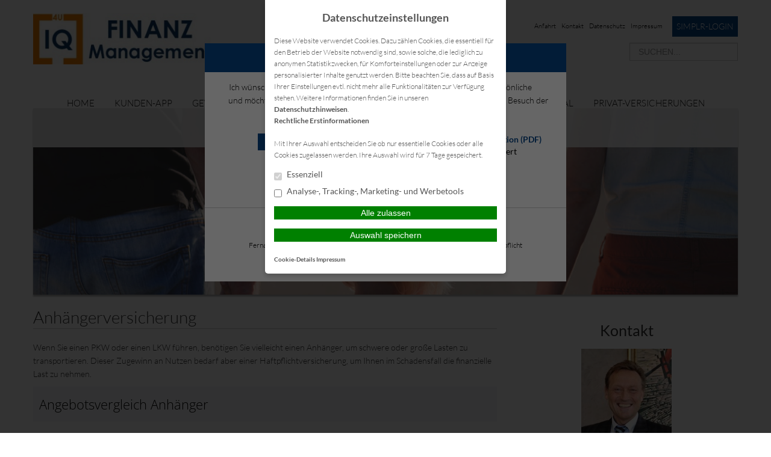

--- FILE ---
content_type: text/html; charset=utf-8
request_url: https://www.erfolgsplanung.com/privat-versicherungen/anhaengerversicherung/
body_size: 11765
content:
<!DOCTYPE html>
<html lang="de">

<head>
    <meta charset="UTF-8">
    <meta name="generator" content="maklerhomepage.net / MaklerACCESS Homepagebaukasten">
    <meta name="viewport" content="width=device-width, initial-scale=1.0">

    <!-- Bootstrap -->
    <link href="https://www.erfolgsplanung.com/wp-content/themes/makleraccess-themes/ma-theme-1/css/bootstrap.min.css" rel="stylesheet" media="screen">
    <link href="https://www.erfolgsplanung.com/wp-content/themes/makleraccess-themes/ma-theme-1/css/bootstrap-responsive.min.css" rel="stylesheet" media="screen">
    <link href="https://www.erfolgsplanung.com/wp-content/themes/makleraccess-themes/ma-theme-1/style.css" type="text/css" rel="stylesheet">
    <!-- Responsive Nav -->
    <!--<link rel="stylesheet" href="https://www.erfolgsplanung.com/wp-content/themes/makleraccess-themes/ma-theme-1/css/responsive-nav.css">-->
	<link rel="stylesheet" href="https://www.erfolgsplanung.com/wp-content/themes/makleraccess-themes/ma-theme-1/css/slimmenu.min.css">

    <title>Anhängerversicherung &#8211; IQ Finanzmanagement Ihr Versicherungsmakler in Gröbenzell</title>
<meta name='robots' content='max-image-preview:large' />
	<style>img:is([sizes="auto" i], [sizes^="auto," i]) { contain-intrinsic-size: 3000px 1500px }</style>
	<link rel='stylesheet' id='wp-block-library-css' href='https://www.erfolgsplanung.com/wp-includes/css/dist/block-library/style.min.v6-8-3.css' type='text/css' media='all' />
<style id='classic-theme-styles-inline-css' type='text/css'>
/*! This file is auto-generated */
.wp-block-button__link{color:#fff;background-color:#32373c;border-radius:9999px;box-shadow:none;text-decoration:none;padding:calc(.667em + 2px) calc(1.333em + 2px);font-size:1.125em}.wp-block-file__button{background:#32373c;color:#fff;text-decoration:none}
</style>
<style id='safe-svg-svg-icon-style-inline-css' type='text/css'>
.safe-svg-cover{text-align:center}.safe-svg-cover .safe-svg-inside{display:inline-block;max-width:100%}.safe-svg-cover svg{height:100%;max-height:100%;max-width:100%;width:100%}

</style>
<style id='global-styles-inline-css' type='text/css'>
:root{--wp--preset--aspect-ratio--square: 1;--wp--preset--aspect-ratio--4-3: 4/3;--wp--preset--aspect-ratio--3-4: 3/4;--wp--preset--aspect-ratio--3-2: 3/2;--wp--preset--aspect-ratio--2-3: 2/3;--wp--preset--aspect-ratio--16-9: 16/9;--wp--preset--aspect-ratio--9-16: 9/16;--wp--preset--color--black: #000000;--wp--preset--color--cyan-bluish-gray: #abb8c3;--wp--preset--color--white: #ffffff;--wp--preset--color--pale-pink: #f78da7;--wp--preset--color--vivid-red: #cf2e2e;--wp--preset--color--luminous-vivid-orange: #ff6900;--wp--preset--color--luminous-vivid-amber: #fcb900;--wp--preset--color--light-green-cyan: #7bdcb5;--wp--preset--color--vivid-green-cyan: #00d084;--wp--preset--color--pale-cyan-blue: #8ed1fc;--wp--preset--color--vivid-cyan-blue: #0693e3;--wp--preset--color--vivid-purple: #9b51e0;--wp--preset--gradient--vivid-cyan-blue-to-vivid-purple: linear-gradient(135deg,rgba(6,147,227,1) 0%,rgb(155,81,224) 100%);--wp--preset--gradient--light-green-cyan-to-vivid-green-cyan: linear-gradient(135deg,rgb(122,220,180) 0%,rgb(0,208,130) 100%);--wp--preset--gradient--luminous-vivid-amber-to-luminous-vivid-orange: linear-gradient(135deg,rgba(252,185,0,1) 0%,rgba(255,105,0,1) 100%);--wp--preset--gradient--luminous-vivid-orange-to-vivid-red: linear-gradient(135deg,rgba(255,105,0,1) 0%,rgb(207,46,46) 100%);--wp--preset--gradient--very-light-gray-to-cyan-bluish-gray: linear-gradient(135deg,rgb(238,238,238) 0%,rgb(169,184,195) 100%);--wp--preset--gradient--cool-to-warm-spectrum: linear-gradient(135deg,rgb(74,234,220) 0%,rgb(151,120,209) 20%,rgb(207,42,186) 40%,rgb(238,44,130) 60%,rgb(251,105,98) 80%,rgb(254,248,76) 100%);--wp--preset--gradient--blush-light-purple: linear-gradient(135deg,rgb(255,206,236) 0%,rgb(152,150,240) 100%);--wp--preset--gradient--blush-bordeaux: linear-gradient(135deg,rgb(254,205,165) 0%,rgb(254,45,45) 50%,rgb(107,0,62) 100%);--wp--preset--gradient--luminous-dusk: linear-gradient(135deg,rgb(255,203,112) 0%,rgb(199,81,192) 50%,rgb(65,88,208) 100%);--wp--preset--gradient--pale-ocean: linear-gradient(135deg,rgb(255,245,203) 0%,rgb(182,227,212) 50%,rgb(51,167,181) 100%);--wp--preset--gradient--electric-grass: linear-gradient(135deg,rgb(202,248,128) 0%,rgb(113,206,126) 100%);--wp--preset--gradient--midnight: linear-gradient(135deg,rgb(2,3,129) 0%,rgb(40,116,252) 100%);--wp--preset--font-size--small: 13px;--wp--preset--font-size--medium: 20px;--wp--preset--font-size--large: 36px;--wp--preset--font-size--x-large: 42px;--wp--preset--spacing--20: 0.44rem;--wp--preset--spacing--30: 0.67rem;--wp--preset--spacing--40: 1rem;--wp--preset--spacing--50: 1.5rem;--wp--preset--spacing--60: 2.25rem;--wp--preset--spacing--70: 3.38rem;--wp--preset--spacing--80: 5.06rem;--wp--preset--shadow--natural: 6px 6px 9px rgba(0, 0, 0, 0.2);--wp--preset--shadow--deep: 12px 12px 50px rgba(0, 0, 0, 0.4);--wp--preset--shadow--sharp: 6px 6px 0px rgba(0, 0, 0, 0.2);--wp--preset--shadow--outlined: 6px 6px 0px -3px rgba(255, 255, 255, 1), 6px 6px rgba(0, 0, 0, 1);--wp--preset--shadow--crisp: 6px 6px 0px rgba(0, 0, 0, 1);}:where(.is-layout-flex){gap: 0.5em;}:where(.is-layout-grid){gap: 0.5em;}body .is-layout-flex{display: flex;}.is-layout-flex{flex-wrap: wrap;align-items: center;}.is-layout-flex > :is(*, div){margin: 0;}body .is-layout-grid{display: grid;}.is-layout-grid > :is(*, div){margin: 0;}:where(.wp-block-post-template.is-layout-flex){gap: 1.25em;}:where(.wp-block-post-template.is-layout-grid){gap: 1.25em;}.has-black-color{color: var(--wp--preset--color--black) !important;}.has-cyan-bluish-gray-color{color: var(--wp--preset--color--cyan-bluish-gray) !important;}.has-white-color{color: var(--wp--preset--color--white) !important;}.has-pale-pink-color{color: var(--wp--preset--color--pale-pink) !important;}.has-vivid-red-color{color: var(--wp--preset--color--vivid-red) !important;}.has-luminous-vivid-orange-color{color: var(--wp--preset--color--luminous-vivid-orange) !important;}.has-luminous-vivid-amber-color{color: var(--wp--preset--color--luminous-vivid-amber) !important;}.has-light-green-cyan-color{color: var(--wp--preset--color--light-green-cyan) !important;}.has-vivid-green-cyan-color{color: var(--wp--preset--color--vivid-green-cyan) !important;}.has-pale-cyan-blue-color{color: var(--wp--preset--color--pale-cyan-blue) !important;}.has-vivid-cyan-blue-color{color: var(--wp--preset--color--vivid-cyan-blue) !important;}.has-vivid-purple-color{color: var(--wp--preset--color--vivid-purple) !important;}.has-black-background-color{background-color: var(--wp--preset--color--black) !important;}.has-cyan-bluish-gray-background-color{background-color: var(--wp--preset--color--cyan-bluish-gray) !important;}.has-white-background-color{background-color: var(--wp--preset--color--white) !important;}.has-pale-pink-background-color{background-color: var(--wp--preset--color--pale-pink) !important;}.has-vivid-red-background-color{background-color: var(--wp--preset--color--vivid-red) !important;}.has-luminous-vivid-orange-background-color{background-color: var(--wp--preset--color--luminous-vivid-orange) !important;}.has-luminous-vivid-amber-background-color{background-color: var(--wp--preset--color--luminous-vivid-amber) !important;}.has-light-green-cyan-background-color{background-color: var(--wp--preset--color--light-green-cyan) !important;}.has-vivid-green-cyan-background-color{background-color: var(--wp--preset--color--vivid-green-cyan) !important;}.has-pale-cyan-blue-background-color{background-color: var(--wp--preset--color--pale-cyan-blue) !important;}.has-vivid-cyan-blue-background-color{background-color: var(--wp--preset--color--vivid-cyan-blue) !important;}.has-vivid-purple-background-color{background-color: var(--wp--preset--color--vivid-purple) !important;}.has-black-border-color{border-color: var(--wp--preset--color--black) !important;}.has-cyan-bluish-gray-border-color{border-color: var(--wp--preset--color--cyan-bluish-gray) !important;}.has-white-border-color{border-color: var(--wp--preset--color--white) !important;}.has-pale-pink-border-color{border-color: var(--wp--preset--color--pale-pink) !important;}.has-vivid-red-border-color{border-color: var(--wp--preset--color--vivid-red) !important;}.has-luminous-vivid-orange-border-color{border-color: var(--wp--preset--color--luminous-vivid-orange) !important;}.has-luminous-vivid-amber-border-color{border-color: var(--wp--preset--color--luminous-vivid-amber) !important;}.has-light-green-cyan-border-color{border-color: var(--wp--preset--color--light-green-cyan) !important;}.has-vivid-green-cyan-border-color{border-color: var(--wp--preset--color--vivid-green-cyan) !important;}.has-pale-cyan-blue-border-color{border-color: var(--wp--preset--color--pale-cyan-blue) !important;}.has-vivid-cyan-blue-border-color{border-color: var(--wp--preset--color--vivid-cyan-blue) !important;}.has-vivid-purple-border-color{border-color: var(--wp--preset--color--vivid-purple) !important;}.has-vivid-cyan-blue-to-vivid-purple-gradient-background{background: var(--wp--preset--gradient--vivid-cyan-blue-to-vivid-purple) !important;}.has-light-green-cyan-to-vivid-green-cyan-gradient-background{background: var(--wp--preset--gradient--light-green-cyan-to-vivid-green-cyan) !important;}.has-luminous-vivid-amber-to-luminous-vivid-orange-gradient-background{background: var(--wp--preset--gradient--luminous-vivid-amber-to-luminous-vivid-orange) !important;}.has-luminous-vivid-orange-to-vivid-red-gradient-background{background: var(--wp--preset--gradient--luminous-vivid-orange-to-vivid-red) !important;}.has-very-light-gray-to-cyan-bluish-gray-gradient-background{background: var(--wp--preset--gradient--very-light-gray-to-cyan-bluish-gray) !important;}.has-cool-to-warm-spectrum-gradient-background{background: var(--wp--preset--gradient--cool-to-warm-spectrum) !important;}.has-blush-light-purple-gradient-background{background: var(--wp--preset--gradient--blush-light-purple) !important;}.has-blush-bordeaux-gradient-background{background: var(--wp--preset--gradient--blush-bordeaux) !important;}.has-luminous-dusk-gradient-background{background: var(--wp--preset--gradient--luminous-dusk) !important;}.has-pale-ocean-gradient-background{background: var(--wp--preset--gradient--pale-ocean) !important;}.has-electric-grass-gradient-background{background: var(--wp--preset--gradient--electric-grass) !important;}.has-midnight-gradient-background{background: var(--wp--preset--gradient--midnight) !important;}.has-small-font-size{font-size: var(--wp--preset--font-size--small) !important;}.has-medium-font-size{font-size: var(--wp--preset--font-size--medium) !important;}.has-large-font-size{font-size: var(--wp--preset--font-size--large) !important;}.has-x-large-font-size{font-size: var(--wp--preset--font-size--x-large) !important;}
:where(.wp-block-post-template.is-layout-flex){gap: 1.25em;}:where(.wp-block-post-template.is-layout-grid){gap: 1.25em;}
</style>
<link rel='stylesheet' id='contact-form-7-css' href='https://www.erfolgsplanung.com/wp-content/plugins/contact-form-7/includes/css/styles.v5-8.css' type='text/css' media='all' />
<link rel='stylesheet' id='ma-chat-css' href='https://www.erfolgsplanung.com/wp-content/plugins/makleraccess/assets/css/chat.v4-15-1.css' type='text/css' media='all' />
<link rel='stylesheet' id='mhp-blocks-extend--frontend-css' href='https://www.erfolgsplanung.com/wp-content/plugins/mhp-blocks/dist/extend/frontend.v6-8-3.css' type='text/css' media='all' />
<script type="text/javascript" src="https://www.erfolgsplanung.com/wp-includes/js/jquery/jquery.min.v3-7-1.js" id="jquery-core-js"></script>
<script type="text/javascript" src="https://www.erfolgsplanung.com/wp-includes/js/jquery/jquery-migrate.min.v3-4-1.js" id="jquery-migrate-js"></script>
<meta name="generator" content="WordPress 6.8.3" />
<link rel="canonical" href="https://www.erfolgsplanung.com/privat-versicherungen/anhaengerversicherung/" />
<link rel='shortlink' href='https://www.erfolgsplanung.com/?p=125' />
<link rel="alternate" title="oEmbed (JSON)" type="application/json+oembed" href="https://www.erfolgsplanung.com/wp-json/oembed/1.0/embed?url=https%3A%2F%2Fwww.erfolgsplanung.com%2Fprivat-versicherungen%2Fanhaengerversicherung%2F" />
<link rel="alternate" title="oEmbed (XML)" type="text/xml+oembed" href="https://www.erfolgsplanung.com/wp-json/oembed/1.0/embed?url=https%3A%2F%2Fwww.erfolgsplanung.com%2Fprivat-versicherungen%2Fanhaengerversicherung%2F&#038;format=xml" />
<meta name="description" content="Sie wollen Ihre Lebensversicherung, Rentenversicherung oder Unfallversicherung überprüfen lassen? Werden Sie Wirksam gegen Null Zins Phase"><meta name="keywords" content="Versicherungsmakler Gröbenzell, unabhängige Beratung, Privathaftpflicht, Wohngebäudeversicherung, Rechtsschutz, Hausrat, Unfall, VL,"><meta property="og:title" content="Anhängerversicherung &#8211; IQ Finanzmanagement Ihr Versicherungsmakler in Gröbenzell"><meta property="og:url" content="https://www.erfolgsplanung.com/privat-versicherungen/anhaengerversicherung/"><meta property="og:locale" content="de_DE"><meta property="og:site_name" content="IQ Finanzmanagement Ihr Versicherungsmakler in Gröbenzell"><meta property="og:image" content="https://www.erfolgsplanung.com/wp-content/uploads/sites/694/2016/02/versicherungen.jpg"><meta property="og:image" content="https://www.erfolgsplanung.com/wp-content/uploads/sites/694/2019/09/fullsizeoutput_37dd-1.jpeg"><meta property="og:type" content="website"><link rel="apple-touch-icon" sizes="57x57" href="/wp-content/uploads/sites/694/favicons/apple-touch-icon-57x57.png?v=jwLqxL7zJy">
<link rel="apple-touch-icon" sizes="60x60" href="/wp-content/uploads/sites/694/favicons/apple-touch-icon-60x60.png?v=jwLqxL7zJy">
<link rel="apple-touch-icon" sizes="72x72" href="/wp-content/uploads/sites/694/favicons/apple-touch-icon-72x72.png?v=jwLqxL7zJy">
<link rel="apple-touch-icon" sizes="76x76" href="/wp-content/uploads/sites/694/favicons/apple-touch-icon-76x76.png?v=jwLqxL7zJy">
<link rel="apple-touch-icon" sizes="114x114" href="/wp-content/uploads/sites/694/favicons/apple-touch-icon-114x114.png?v=jwLqxL7zJy">
<link rel="apple-touch-icon" sizes="120x120" href="/wp-content/uploads/sites/694/favicons/apple-touch-icon-120x120.png?v=jwLqxL7zJy">
<link rel="apple-touch-icon" sizes="144x144" href="/wp-content/uploads/sites/694/favicons/apple-touch-icon-144x144.png?v=jwLqxL7zJy">
<link rel="apple-touch-icon" sizes="152x152" href="/wp-content/uploads/sites/694/favicons/apple-touch-icon-152x152.png?v=jwLqxL7zJy">
<link rel="apple-touch-icon" sizes="180x180" href="/wp-content/uploads/sites/694/favicons/apple-touch-icon-180x180.png?v=jwLqxL7zJy">
<link rel="icon" type="image/png" sizes="32x32" href="/wp-content/uploads/sites/694/favicons/favicon-32x32.png?v=jwLqxL7zJy">
<link rel="icon" type="image/png" sizes="194x194" href="/wp-content/uploads/sites/694/favicons/favicon-194x194.png?v=jwLqxL7zJy">
<link rel="icon" type="image/png" sizes="192x192" href="/wp-content/uploads/sites/694/favicons/android-chrome-192x192.png?v=jwLqxL7zJy">
<link rel="icon" type="image/png" sizes="16x16" href="/wp-content/uploads/sites/694/favicons/favicon-16x16.png?v=jwLqxL7zJy">
<link rel="manifest" href="/wp-content/uploads/sites/694/favicons/site.webmanifest?v=jwLqxL7zJy">
<link rel="shortcut icon" href="/wp-content/uploads/sites/694/favicons/favicon.ico?v=jwLqxL7zJy">
<meta property="og:image" content="https://www.erfolgsplanung.com/wp-content/uploads/sites/694/favicons/open-graph.png?v=jwLqxL7zJy">
<meta name="msapplication-TileColor" content="#ffffff">
<meta name="msapplication-TileImage" content="/wp-content/uploads/sites/694/favicons/mstile-144x144.png?v=jwLqxL7zJy">
<meta name="msapplication-config" content="/wp-content/uploads/sites/694/favicons/browserconfig.xml?v=jwLqxL7zJy"><style type="text/css">.video-container iframe,.video-container object,.video-container embed{max-width:100%;width:100%;aspect-ratio:16/9;display:blocK}</style><style type="text/css">:root{--mhp-customize-color-bg:#07478b;--mhp-customize-color-text:#07478b;--mhp-customize-color-contrast:#ffffff;}.btn, #nav-toggle, .menu-collapser, .btn:active, ul.slimmenu li .sub-toggle > i{background-color:#07478b}.widgetBoxes a{border-bottom-color:#07478b}.btn, .btn:active, #nav-toggle, .menu-collapser, a, a:hover{color:#07478b}.btn, .btn:active, .menu-collapser, .btn.kundenlogin, body.boxed_layout .boxedWrapper .maincontent a, body.boxed_layout .boxedWrapper .sidebar a, ul.slimmenu li .sub-toggle > i{color:#ffffff}</style><script type="application/ld+json">{"@context":"http:\/\/schema.org","@type":"Organization","url":"https:\/\/www.erfolgsplanung.com","name":"IQ Finanzmanagement","address":{"@type":"PostalAddress","addressLocality":"Gr\u00f6benzell","postalCode":"82194","streetAddress":"Wendelsteinstrasse 5"},"telephone":"08142 4271051","email":"info@erfolgsplanung.com","logo":"https:\/\/www.erfolgsplanung.com\/wp-content\/uploads\/sites\/694\/2019\/09\/fullsizeoutput_37dd-1.jpeg","sameAs":["https:\/\/www.youtube.com\/channel\/UCZEM4K4Mdyd8iNjijK_QuBw","https:\/\/www.xing.com\/profile\/Klaus_Hattenkofer\/cv?sc_o=mxb_p","","https:\/\/www.linkedin.com\/company\/iq-finanzmanagement-gmbh-&-co-kg\/"]}</script><script type="application/ld+json">{"@context":"http:\/\/schema.org","@type":"WebSite","url":"https:\/\/www.erfolgsplanung.com","potentialAction":{"@type":"SearchAction","target":"https:\/\/www.erfolgsplanung.com\/?s={search_term_string}","query-input":"required name=search_term_string"}}</script><script type="application/ld+json">{"@context":"http:\/\/schema.org","@type":"BreadcrumbList","itemListElement":[{"@type":"ListItem","position":1,"item":{"@id":"https:\/\/www.erfolgsplanung.com\/privat-versicherungen\/","name":"Privat-Versicherungen"}},{"@type":"ListItem","position":2,"item":{"@id":"https:\/\/www.erfolgsplanung.com\/privat-versicherungen\/anhaengerversicherung\/","name":"Anh\u00e4ngerversicherung"}}]}</script><meta name="generator" content="Performant Translations 1.0.0">
<style id="sccss">/* Fügen Sie hier Ihr eigenes CSS ein */
.widgetBoxes .widget {
	 padding-bottom: 40px;
}

.widgetBoxes .btn {
   	position: absolute;
 	bottom: 0;
 	left: 15px;
 	right: 15px;
  	width: 100%;
  	box-sizing: border-box;
}
.ma-chat-head {
    display: none;
}
.ma-chat-content {
    display: none;
}</style><style id="sccss">/* Fügen Sie hier Ihr eigenes CSS ein */
.widgetBoxes .widget {
	 padding-bottom: 40px;
}

.widgetBoxes .btn {
   	position: absolute;
 	bottom: 0;
 	left: 15px;
 	right: 15px;
  	width: 100%;
  	box-sizing: border-box;
}
.ma-chat-head {
    display: none;
}
.ma-chat-content {
    display: none;
}</style></head>

<body class="wp-singular page-template-default page page-id-125 page-child parent-pageid-123 wp-custom-logo wp-embed-responsive wp-theme-makleraccess-themesma-theme-1 sidebar-right">
		<div class="boxedWrapper">
		<div class="container header">
			<div class="row topHead">

				<!-- MUSS VARIABEL WERDEN!!! -->
				<div class="span7">
					<a class="headerLogo" href="https://www.erfolgsplanung.com">
						<img src="https://www.erfolgsplanung.com/wp-content/uploads/sites/694/2019/09/fullsizeoutput_37dd-1-347x100.jpeg" alt="Logo">
					</a>
				</div>

				<div class="span5">
					<div class="headerLinks pull-right">

						<!-- Quicklinks -->
						<a href="https://www.erfolgsplanung.com/home/anfahrt/">Anfahrt</a>
<a href="https://www.erfolgsplanung.com/home/kontakt/">Kontakt</a>

	<a href="https://www.erfolgsplanung.com/home/kontakt/datenschutz/">Datenschutz</a>
	<a href="https://www.erfolgsplanung.com/home/kontakt/impressum/">Impressum</a>



 <a class="button btn kundenlogin" target="_blank" rel="nofollow noopener noreferrer" href="https://login.simplr.de/">simplr-Login</a><style type="text/css">.btn.kundenlogin{border-left:none;display:inline-block;padding:0.5em;vertical-align:middle;margin-left:1em}.btn.kundenlogin:before{display:none}</style>
					</div>
					<div class="clearfix"></div>

					<!-- Suchfeld -->
					<form class="form-search"role="search" method="get" id="searchform" action="https://www.erfolgsplanung.com/">
        <input type="text" value="" name="s" id="s" placeholder="SUCHEN..." class="input-medium search-query"/>
</form>
				</div>
			</div>



			<div class="row">
				<div id="nav" class="mainNavi span12">
					<ul class="navigation">

						<!-- Hauptnavigation -->
						<div class="menu"><ul>
<li class="page_item page-item-46 page_item_has_children"><a href="https://www.erfolgsplanung.com/">Home</a>
<ul class='children'>
	<li class="page_item page-item-171"><a href="https://www.erfolgsplanung.com/home/wir-ueber-uns/">Wir über uns</a></li>
	<li class="page_item page-item-165"><a href="https://www.erfolgsplanung.com/home/aktuelles/">Aktuelles</a></li>
	<li class="page_item page-item-48"><a href="https://www.erfolgsplanung.com/home/anfahrt/">Anfahrt</a></li>
	<li class="page_item page-item-59 page_item_has_children"><a href="https://www.erfolgsplanung.com/home/kontakt/">Kontakt</a>
	<ul class='children'>
		<li class="page_item page-item-61"><a href="https://www.erfolgsplanung.com/home/kontakt/anbieterkennung/">Anbieterkennung</a></li>
		<li class="page_item page-item-63"><a href="https://www.erfolgsplanung.com/home/kontakt/datenschutz/">Datenschutz</a></li>
		<li class="page_item page-item-65"><a href="https://www.erfolgsplanung.com/home/kontakt/impressum/">Impressum</a></li>
	</ul>
</li>
</ul>
</li>
<li class="page_item page-item-446"><a href="https://www.erfolgsplanung.com/kunden-app/">Kunden-App</a></li>
<li class="page_item page-item-67 page_item_has_children"><a href="https://www.erfolgsplanung.com/gewerbe-versicherungen/">Gewerbe-Versicherungen</a>
<ul class='children'>
	<li class="page_item page-item-70"><a href="https://www.erfolgsplanung.com/gewerbe-versicherungen/betriebshaftpflicht/">Betriebshaftpflicht</a></li>
	<li class="page_item page-item-72"><a href="https://www.erfolgsplanung.com/gewerbe-versicherungen/elektronikversicherung/">Elektronikversicherung</a></li>
	<li class="page_item page-item-74"><a href="https://www.erfolgsplanung.com/gewerbe-versicherungen/inventarversicherung/">Inventarversicherung</a></li>
	<li class="page_item page-item-76"><a href="https://www.erfolgsplanung.com/gewerbe-versicherungen/kautionsversicherung/">Kautionsversicherung</a></li>
	<li class="page_item page-item-78"><a href="https://www.erfolgsplanung.com/gewerbe-versicherungen/lkw-versicherung/">LKW-Versicherung</a></li>
	<li class="page_item page-item-84"><a href="https://www.erfolgsplanung.com/gewerbe-versicherungen/pkw-gewerbliche-nutzung/">PKW (gewerbliche Nutzung)</a></li>
	<li class="page_item page-item-80"><a href="https://www.erfolgsplanung.com/gewerbe-versicherungen/rechtsschutz-fuer-firmen/">Rechtsschutz für Firmen</a></li>
	<li class="page_item page-item-82"><a href="https://www.erfolgsplanung.com/gewerbe-versicherungen/veranstaltungshaftpflicht/">Veranstaltungshaftpflicht</a></li>
</ul>
</li>
<li class="page_item page-item-86 page_item_has_children"><a href="https://www.erfolgsplanung.com/krankenversicherungen/">Krankenversicherungen</a>
<ul class='children'>
	<li class="page_item page-item-88"><a href="https://www.erfolgsplanung.com/krankenversicherungen/reisekranken-fuer-au-pairs-schueler-studenten-et-al/">Reisekranken für Au Pairs, Schüler, Studenten, et al.</a></li>
	<li class="page_item page-item-90"><a href="https://www.erfolgsplanung.com/krankenversicherungen/dauerreise/">Dauerreise</a></li>
	<li class="page_item page-item-92"><a href="https://www.erfolgsplanung.com/krankenversicherungen/krankentagegeld/">Krankentagegeld</a></li>
	<li class="page_item page-item-94"><a href="https://www.erfolgsplanung.com/krankenversicherungen/krankenzusatz/">Krankenzusatz</a></li>
	<li class="page_item page-item-96"><a href="https://www.erfolgsplanung.com/krankenversicherungen/pflegetagegeld/">Pflegetagegeld</a></li>
	<li class="page_item page-item-98"><a href="https://www.erfolgsplanung.com/krankenversicherungen/private-krankenversicherung/">Private Krankenversicherung</a></li>
	<li class="page_item page-item-101"><a href="https://www.erfolgsplanung.com/krankenversicherungen/reisekrankenversicherung/">Reisekrankenversicherung</a></li>
	<li class="page_item page-item-261"><a href="https://www.erfolgsplanung.com/krankenversicherungen/stationaere-zusatzversicherung/">Stationäre Zusatzversicherung</a></li>
	<li class="page_item page-item-263"><a href="https://www.erfolgsplanung.com/krankenversicherungen/zahnzusatzversicherung/">Zahnzusatzversicherung</a></li>
</ul>
</li>
<li class="page_item page-item-103 page_item_has_children"><a href="https://www.erfolgsplanung.com/vorsorge-kapital/">Vorsorge &#038; Kapital</a>
<ul class='children'>
	<li class="page_item page-item-105"><a href="https://www.erfolgsplanung.com/vorsorge-kapital/berufsunfaehigkeit/">Berufsunfähigkeit</a></li>
	<li class="page_item page-item-107"><a href="https://www.erfolgsplanung.com/vorsorge-kapital/einkommensversicherung/">Einkommensversicherung</a></li>
	<li class="page_item page-item-109"><a href="https://www.erfolgsplanung.com/vorsorge-kapital/grundfaehigkeitenversicherung/">Grundfähigkeitenversicherung</a></li>
	<li class="page_item page-item-111"><a href="https://www.erfolgsplanung.com/vorsorge-kapital/reiseversicherung/">Reiseversicherung</a></li>
	<li class="page_item page-item-113"><a href="https://www.erfolgsplanung.com/vorsorge-kapital/rente/">Rente</a></li>
	<li class="page_item page-item-121"><a href="https://www.erfolgsplanung.com/vorsorge-kapital/rente-gegen-einmalzahlung/">Rente gegen Einmalzahlung</a></li>
	<li class="page_item page-item-117"><a href="https://www.erfolgsplanung.com/vorsorge-kapital/riester/">Riester</a></li>
	<li class="page_item page-item-115"><a href="https://www.erfolgsplanung.com/vorsorge-kapital/risikoleben/">Risikoleben</a></li>
	<li class="page_item page-item-119"><a href="https://www.erfolgsplanung.com/vorsorge-kapital/sterbegeld/">Sterbegeld</a></li>
</ul>
</li>
<li class="page_item page-item-123 page_item_has_children current_page_ancestor current_page_parent"><a href="https://www.erfolgsplanung.com/privat-versicherungen/">Privat-Versicherungen</a>
<ul class='children'>
	<li class="page_item page-item-125 current_page_item"><a href="https://www.erfolgsplanung.com/privat-versicherungen/anhaengerversicherung/" aria-current="page">Anhängerversicherung</a></li>
	<li class="page_item page-item-127"><a href="https://www.erfolgsplanung.com/privat-versicherungen/bauherrenhaftpflicht/">Bauherrenhaftpflicht</a></li>
	<li class="page_item page-item-129"><a href="https://www.erfolgsplanung.com/privat-versicherungen/bauleistungsversicherung/">Bauleistungsversicherung</a></li>
	<li class="page_item page-item-131"><a href="https://www.erfolgsplanung.com/privat-versicherungen/bootsversicherung/">Bootsversicherung</a></li>
	<li class="page_item page-item-133"><a href="https://www.erfolgsplanung.com/privat-versicherungen/gewaesserschadenhaftpflicht/">Gewässerschadenhaftpflicht</a></li>
	<li class="page_item page-item-135"><a href="https://www.erfolgsplanung.com/privat-versicherungen/glasbruch/">Glasbruch</a></li>
	<li class="page_item page-item-137"><a href="https://www.erfolgsplanung.com/privat-versicherungen/haus-grundstueckshaftpflicht/">Haus- &#038; Grundstückshaftpflicht</a></li>
	<li class="page_item page-item-139"><a href="https://www.erfolgsplanung.com/privat-versicherungen/hausrat/">Hausrat</a></li>
	<li class="page_item page-item-143"><a href="https://www.erfolgsplanung.com/privat-versicherungen/hunde-und-katzen-op-versicherung/">Hunde und Katzen-OP Versicherung</a></li>
	<li class="page_item page-item-141"><a href="https://www.erfolgsplanung.com/privat-versicherungen/hundehaftpflicht/">Hundehaftpflicht</a></li>
	<li class="page_item page-item-145"><a href="https://www.erfolgsplanung.com/privat-versicherungen/motorrad/">Motorrad</a></li>
	<li class="page_item page-item-147"><a href="https://www.erfolgsplanung.com/privat-versicherungen/pferdehalterhaftpflicht/">Pferdehalterhaftpflicht</a></li>
	<li class="page_item page-item-149"><a href="https://www.erfolgsplanung.com/privat-versicherungen/photovoltaik/">Photovoltaik</a></li>
	<li class="page_item page-item-151"><a href="https://www.erfolgsplanung.com/privat-versicherungen/pkw-nur-private-nutzung/">PKW (nur private Nutzung)</a></li>
	<li class="page_item page-item-153"><a href="https://www.erfolgsplanung.com/privat-versicherungen/privathaftpflicht/">Privathaftpflicht</a></li>
	<li class="page_item page-item-155"><a href="https://www.erfolgsplanung.com/privat-versicherungen/rechtsschutz/">Rechtsschutz</a></li>
	<li class="page_item page-item-157"><a href="https://www.erfolgsplanung.com/privat-versicherungen/unfallversicherung/">Unfallversicherung</a></li>
	<li class="page_item page-item-159"><a href="https://www.erfolgsplanung.com/privat-versicherungen/wohngebaeude/">Wohngebäude</a></li>
	<li class="page_item page-item-161"><a href="https://www.erfolgsplanung.com/privat-versicherungen/wohnmobilversicherung/">Wohnmobilversicherung</a></li>
	<li class="page_item page-item-163"><a href="https://www.erfolgsplanung.com/privat-versicherungen/wohnwagenversicherung/">Wohnwagenversicherung</a></li>
</ul>
</li>
<li class="page_item page-item-167 page_item_has_children"><a href="https://www.erfolgsplanung.com/service-center/">Service-Center</a>
<ul class='children'>
	<li class="page_item page-item-57"><a href="https://www.erfolgsplanung.com/service-center/online-schadensmeldung/">Online Schadensmeldung</a></li>
	<li class="page_item page-item-174"><a href="https://www.erfolgsplanung.com/service-center/datenaenderung/">Datenänderung</a></li>
	<li class="page_item page-item-176"><a href="https://www.erfolgsplanung.com/service-center/versicherungsunterlagen-anfordern/">Versicherungsunterlagen anfordern</a></li>
	<li class="page_item page-item-178"><a href="https://www.erfolgsplanung.com/service-center/beratungstermin-vereinbaren/">Beratungstermin vereinbaren</a></li>
	<li class="page_item page-item-181"><a href="https://www.erfolgsplanung.com/service-center/mandatierungs-dokumente/">Mandatierungs-Dokumente</a></li>
</ul>
</li>
</ul></div>

					</ul>
				</div>

                				<div class="span12 roundoption headerBannerSlider" style="overflow: hidden;">
					<!-- Slider als Shortcode -->
						<img width="1170" height="658" src="https://www.erfolgsplanung.com/wp-content/uploads/sites/694/2016/02/versicherungen-1170x658.jpg" class="attachment-slide size-slide wp-post-image" alt="" style="width: 100%;height: auto" data-crazy-lazy="exclude" decoding="async" fetchpriority="high" srcset="https://www.erfolgsplanung.com/wp-content/uploads/sites/694/2016/02/versicherungen-1170x658.jpg 1170w, https://www.erfolgsplanung.com/wp-content/uploads/sites/694/2016/02/versicherungen-300x169.jpg 300w, https://www.erfolgsplanung.com/wp-content/uploads/sites/694/2016/02/versicherungen-1024x576.jpg 1024w, https://www.erfolgsplanung.com/wp-content/uploads/sites/694/2016/02/versicherungen-768x432.jpg 768w, https://www.erfolgsplanung.com/wp-content/uploads/sites/694/2016/02/versicherungen-1536x864.jpg 1536w, https://www.erfolgsplanung.com/wp-content/uploads/sites/694/2016/02/versicherungen-2048x1152.jpg 2048w, https://www.erfolgsplanung.com/wp-content/uploads/sites/694/2016/02/versicherungen-178x100.jpg 178w, https://www.erfolgsplanung.com/wp-content/uploads/sites/694/2016/02/versicherungen-356x200.jpg 356w, https://www.erfolgsplanung.com/wp-content/uploads/sites/694/2016/02/versicherungen-533x300.jpg 533w, https://www.erfolgsplanung.com/wp-content/uploads/sites/694/2016/02/versicherungen-1440x810.jpg 1440w, https://www.erfolgsplanung.com/wp-content/uploads/sites/694/2016/02/versicherungen-1920x1080.jpg 1920w, https://www.erfolgsplanung.com/wp-content/uploads/sites/694/2016/02/versicherungen.jpg 2560w" sizes="(max-width: 1170px) 100vw, 1170px" />				</div>
                			</div>
		</div>
	
		<!-- Anfang Content -->
		<div class="container">
		
			<div class="row">
				<div class="span8 maincontent" style="margin-top 30px; margin-bottom: 30px;">
					
										<div class="entry-content"><h1>Anhängerversicherung</h1>
<p>Wenn Sie einen PKW oder einen LKW führen, benötigen Sie vielleicht einen Anhänger, um schwere oder große Lasten zu transportieren. Dieser Zugewinn an Nutzen bedarf aber einer Haftpflichtversicherung, um Ihnen im Schadensfall die finanzielle Last zu nehmen.</p>
<div class="bd-calculator" id="bd-calculator-container-anhaenger"></div>
<p>Wenn Sie sich für einen Anhänger entscheiden, haben Sie die Möglichkeit, sich neben der Haftpflicht für eine Teilkasko- oder eine Vollkaskoversicherung zu entscheiden. Je größer Ihre Investition in eine geeignete Versicherung, desto geringer Ihr Risiko im Falle eines Schadens. Achten Sie auch darauf, dass die Versicherung den Anhänger in unterschiedlichen Deckungen absichert. So kann die MallorcaPolice enthalten sein oder eine Abdeckung gegen Vandalismus. Prüfen Sie die Haftpflicht, bzw. die Kasko daher genau.</p>
</div>
				    				</div>
				
				<div class="sidebar span4">
					<div class="actionboxes text-center row">
						<!-- Widgets unten -->
						<div class="widget-even widget-index-0 widget-in-bottom-widgets  span4 roundoption widget ma_kontaktbox_widget-2 widget_ma_kontaktbox_widget"><h3 class=" widget-title">Kontakt</h3><img src="https://www.erfolgsplanung.com/wp-content/uploads/sites/694/2018/03/hatti-150x180.jpg" alt="IQ Finanzmanagement" width="150" height="180"><br><strong>IQ Finanzmanagement</strong><br/>Wendelsteinstrasse 5<br/>82194 Gröbenzell<br/><strong>Tel.:</strong> 08142 4271051<br/><strong>E-Mail:</strong> <a href="mailto:in&#102;&#111;&#64;%65%72&#102;o&#108;gs%70%6c&#97;nu%6eg%2e%63&#111;m">&#105;n&#102;&#111;&#64;er&#102;&#111;lgsp&#108;&#97;nun&#103;.c&#111;m</a><br/><a target="_blank" href="https://www.xing.com/profile/Klaus_Hattenkofer/cv?sc_o=mxb_p"><img style="height:16px;vertical-align:middle" src="https://www.erfolgsplanung.com/wp-content/plugins/makleraccess/assets/img/social/xing.svg" alt="XING"></a><br/><a href="https://www.erfolgsplanung.com/service-center/beratungstermin-vereinbaren/">&raquo; Beratungstermin vereinbaren</a></div><div class="widget_text widget-odd widget-index-1 widget-in-bottom-widgets  span4 roundoption widget custom_html-2 widget_custom_html"><div class="textwidget custom-html-widget"><script src="https://simplr.flexperto.com/api/v2/user/users/152/widget/activeEngage.js" async></script></div></div>					</div>
				</div>
			</div>
		</div>
	</div>
	<!-- Footer -->
			<div class="footer gray text-center">

			<!-- Footer Content -->
					</div>


    <div class="social_icons"><a href="https://www.youtube.com/channel/UCZEM4K4Mdyd8iNjijK_QuBw" class="youtube" target="blank"><img src="https://www.erfolgsplanung.com/wp-content/plugins/makleraccess/assets/img/social/frontend/youtube.png" alt="YouTube"></a><a href="https://www.xing.com/profile/Klaus_Hattenkofer/cv?sc_o=mxb_p" class="xing" target="blank"><img src="https://www.erfolgsplanung.com/wp-content/plugins/makleraccess/assets/img/social/frontend/xing.png" alt="XING"></a><a href="https://www.linkedin.com/company/iq-finanzmanagement-gmbh-&-co-kg/" class="linkedin" target="blank"><img src="https://www.erfolgsplanung.com/wp-content/plugins/makleraccess/assets/img/social/frontend/linkedin.png" alt="LinkedIn"></a></div>    <script type="speculationrules">
{"prefetch":[{"source":"document","where":{"and":[{"href_matches":"\/*"},{"not":{"href_matches":["\/wp-*.php","\/wp-admin\/*","\/wp-content\/uploads\/sites\/694\/*","\/wp-content\/*","\/wp-content\/plugins\/*","\/wp-content\/themes\/makleraccess-themes\/ma-theme-1\/*","\/*\\?(.+)"]}},{"not":{"selector_matches":"a[rel~=\"nofollow\"]"}},{"not":{"selector_matches":".no-prefetch, .no-prefetch a"}}]},"eagerness":"conservative"}]}
</script>
<script type="text/javascript" src="https://www.erfolgsplanung.com/wp-content/plugins/contact-form-7/includes/swv/js/index.v5-8.js" id="swv-js"></script>
<script type="text/javascript" id="contact-form-7-js-extra">
/* <![CDATA[ */
var wpcf7 = {"api":{"root":"https:\/\/www.erfolgsplanung.com\/wp-json\/","namespace":"contact-form-7\/v1"}};
/* ]]> */
</script>
<script type="text/javascript" src="https://www.erfolgsplanung.com/wp-content/plugins/contact-form-7/includes/js/index.v5-8.js" id="contact-form-7-js"></script>
<script type="text/javascript" id="ma-chat-js-extra">
/* <![CDATA[ */
var makleraccessChatConfig = {"ajaxurl":"https:\/\/www.erfolgsplanung.com\/wp-admin\/admin-ajax.php"};
/* ]]> */
</script>
<script type="text/javascript" src="https://www.erfolgsplanung.com/wp-content/plugins/makleraccess/assets/js/chat.v4-15-1.js" id="ma-chat-js"></script>
<script type="text/javascript" src="https://www.maklerinfo.biz/js/api-1.1.js?ver=1.1" id="ma-blaudirekt--api-js"></script>
<script type="text/javascript" id="ma-blaudirekt--api-js-after">
/* <![CDATA[ */
(function (dio) {
    var window_width = window.innerWidth || document.documentElement.clientWidth || document.getElementsByTagName('body')[0].clientWidth;
    if (window_width < 500) {
    	document.getElementById("bd-calculator-container-anhaenger").innerHTML = "<div style=\"text-align: center\"><a class=\"button btn\" href=\"https://www.maklerinfo.biz/anhaenger?vermittler=008979\" target=\"_blank\">Jetzt vergleichen</a></div>";
        return;
    }

    dio.api.Api.config.setOptions({
        global: {vermittler: "008979"},
        spinner: {
            img: "https://www.maklerinfo.biz/neu/data/img/loader.gif",
            styles: {display: "block", height: "auto"}
        },
        rechner: {
            theme: "",
            directorder: true
        }
    });
    new dio.api.Rechner("anhaenger", {token: "eyJ0eXAiOiJKV1QiLCJhbGciOiJIUzI1NiJ9.eyJpYXQiOjE3Njg4NjEwODUsImV4cCI6MTc2ODk5MDY4NSwiaXNzIjoianNhcGkifQ.WV_97NCRq-JaWcsWYIEPJg63cBcgNB0DEBkEHY6GAtk"}).inject("bd-calculator-container-anhaenger");
}(window.dio));
/* ]]> */
</script>
        <script type="text/javascript">
            ;(function () {
                if (document.cookie.indexOf('ga-disable-UA-176762110-1=true') !== -1) {
                    window['ga-disable-UA-176762110-1'] = true;
                }

                window.mhp_ga_optout = function () {
                    document.cookie = 'ga-disable-UA-176762110-1=true; expires=Thu, 31 Dec 2099 23:59:59 UTC; path=/';
                    window['ga-disable-UA-176762110-1'] = true;
                };
            })();
        </script>
		        <style type="text/css">
            #mhpBeratungsverzicht-popup-bg {
                position: fixed;
                z-index: 5000;
                top: 0;
                left: 0;
                width: 100%;
                height: 100%;
                background-color: rgba(0, 0, 0, .5);
                opacity: 0;
                transition: opacity .3s;
                box-sizing: border-box;
            }

            #mhpBeratungsverzicht-popup-bg.open {
                opacity: 1;
            }

            #mhpBeratungsverzicht-popup {
                position: fixed;
                z-index: 5050;
                top: 10vh;
                left: 50%;
                transform: translateX(-50%) translateY(-25%);
                width: 100%;
                max-width: 600px;
                padding: 1em 2em 2em;
                text-align: center;
                background-color: #fff;
                color: #000;
                opacity: 0;
                transition: opacity .3s, transform .3s;
                box-sizing: border-box;
            }

            #mhpBeratungsverzicht-popup-erstinfo a {
                color: #000;
            }

            #mhpBeratungsverzicht-popup.open {
                opacity: 1;
                transform: translateX(-50%) translateY(0);
            }

            #mhpBeratungsverzicht-popup-title {
                margin: -1em -2em 1em;
                padding: 1em 2em;
                display: block;
                cursor: default;
                font-weight: bold;
                box-sizing: border-box;
                max-width: none;
                border-radius: 0;
            }

            #mhpBeratungsverzicht-popup-erstinfo {
                margin: 2em -2em 0;
                padding: 2em 4em 0;
                border-top: 1px solid #ccc;
                box-sizing: border-box;
            }

            #mhpBeratungsverzicht-popup-link.button--disabled,
            #mhpBeratungsverzicht-popup-link.button--disabled:hover,
            #mhpBeratungsverzicht-popup-link.button--disabled:focus {
                opacity: .5;
                cursor: not-allowed;
            }

            .mhpBeratungsverzicht-row {
                margin: 0 -15px;
                box-sizing: border-box;
            }

            .mhpBeratungsverzicht-row::after {
                display: block;
                content: "";
                clear: both;
            }

            .mhpBeratungsverzicht-column {
                width: 50%;
                display: inline-block;
                padding: 0 15px;
                box-sizing: border-box;
            }

            .mhpBeratungsverzicht-column:first-child {
                float: left;
            }

            .mhpBeratungsverzicht-label {
                display: block;
            }
        </style>
        <script type="text/javascript">
            jQuery(function ($) {
                var $bg = $('#mhpBeratungsverzicht-popup-bg'),
                    $modal = $('#mhpBeratungsverzicht-popup');
                if (document.cookie.indexOf('mhpAcceptBeratungsverzicht-2021-10=1') !== -1) {
                    $bg.remove();
                    $modal.remove();
                    return;
                } else {
                    $bg.show();
                    $modal.show();
                }
                $('#mhpBeratungsverzicht-popup-checkbox').on('change', function () {
                    if (this.checked) {
                        $link.removeClass('button--disabled')
                    } else {
                        $link.addClass('button--disabled')
                    }
                });
                if (window.getComputedStyle) {
                    var titleComputedCss = window.getComputedStyle(document.getElementById('mhpBeratungsverzicht-popup-title'));
                    $('#mhpBeratungsverzicht-popup-title')
                        .css('background-color', titleComputedCss.getPropertyValue('background-color'))
                        .css('color', titleComputedCss.getPropertyValue('color'))
                }
                var $link = $('#mhpBeratungsverzicht-popup-link').on('click', function (e) {
                    if ($link.hasClass('button--disabled')) {
                        return false;
                    }
                    e.preventDefault();

                    var now = new Date();
                    var time = now.getTime();
                    var expireTime = time + 1000 * 3600 * 24 * 7;
                    now.setTime(expireTime);
                    document.cookie = 'mhpAcceptBeratungsverzicht-2021-10=1;expires=' + now.toGMTString() + ';path=/';

                    $bg.removeClass('open');
                    $modal.removeClass('open');
                    setTimeout(function () {
                        $bg.remove();
                        $modal.remove();
                    }, 300);
                });
            });
        </script>
        <div id="mhpBeratungsverzicht-popup-bg" class="open" style="display: none"></div>
        <div id="mhpBeratungsverzicht-popup" class="open" style="display: none">
            <div id="mhpBeratungsverzicht-popup-title" class="button button--primary btn btn-primary">
                Persönliche Beratung gewünscht?
            </div>
            <div class="mhpBeratungsverzicht-row">
                <div class="mhpBeratungsverzicht-column">
                    Ich wünsche eine persönliche Beratung und möchte Kontakt mit einem Berater aufnehmen.<br>
					                        <br>
                        <a href="https://www.erfolgsplanung.com/home/kontakt/" class="button button--large btn btn-primary">
                            Beraten lassen
                        </a>
					                </div>
                <div class="mhpBeratungsverzicht-column">
                    Ich verzichte auf eine persönliche Beratung und möchte mit dem Besuch der Seite fortfahren.<br>
                    <br>
                    <label class="mhpBeratungsverzicht-label">
                        <input type="checkbox" id="mhpBeratungsverzicht-popup-checkbox">
                        Ich habe die <a href="https://www.erfolgsplanung.com/home/kontakt/anbieterkennung/?page_as_pdf=1" target="_blank"><strong>Erstinformation (PDF)</strong></a> gelesen und gespeichert
                    </label>
                    <br>
                    <a href="#" id="mhpBeratungsverzicht-popup-link"
                       class="button--disabled button button--large button--primary btn btn-primary">
                        Fortsetzen
                    </a>
                </div>
            </div>
            <div id="mhpBeratungsverzicht-popup-erstinfo">
                <small>
                    Gemäß neuer gesetzlicher Vorgaben (Insurance Distribution Direktive - IDD) zu Fernabsatzverträgen
                    sind wir dazu verpflichtet, an dieser Stelle auf unsere Beratungspflicht hinzuweisen.
                </small>
            </div>
        </div>
		<script type="text/javascript">
window.mhpClAccept=function(value){var today=new Date(),expire=new Date();expire.setTime(today.getTime()+3600000*24*30);document.cookie="mhpAcceptCookies-2020-07="+value+";expires="+expire.toGMTString()+"; path=/";window.location.reload()};
window.mhpClToggle=function(state){document.getElementById("mhp-cl").style.display=state?"block":"none";};
window.mhpClToggleDetails=function(state){document.getElementById("mhp-cl-details").style.display=state?"block":"none";};
if (document.cookie.indexOf("mhpAcceptCookies-2020-07=1") !== -1){eval(atob("[base64]"));}</script>

<style type="text/css">
.mhp-cl{position:fixed;z-index:99999;top:0;bottom:0;left:0;right:0;background-color:rgba(0,0,0,0.6)}
.mhp-cl__content{margin:auto;width:100%;max-width:400px;max-height:100vh;overflow:auto;border-bottom-left-radius:5px;border-bottom-right-radius:5px;background-color:#fff;color:#555;padding:15px;box-shadow:0 4px 8px rgba(0,0,0,0.2);font-size:12px;box-sizing:border-box}
.mhp-cl__title{text-align:center;font-weight:bold;font-size:18px;margin-bottom:15px;}
.mhp-cl__selection{margin-top:15px;font-size:14px}
.mhp-cl__selection label{display:block;line-height:1.1;margin-bottom:10px}
.mhp-cl__selection input{margin-right:5px}
.mhp-cl a{color:#555 !important;font-weight:bold;cursor:pointer}
.mhp-cl__button{border:none !important;text-align:center;margin-top:15px;display:block;width:100%;background-color:green !important;color:#fff !important;font-size:14px}
.mhp-cl__button:hover,.mhp-cl__button:focus{background-color:#00a200 !important}
.mhp-cl table th,.mhp-cl table td{text-align:left;padding:5px;border:1px solid rgba(0, 0, 0, .5);vertical-align:top;}
#mhp-cl-details .mhp-cl__content{max-width:730px}
@media screen and (max-width: 400px){.mhp-cl__content{border-radius:0}.mhp-cl__selection input{margin-right:10px}}
</style>

<div id="mhp-cl" class="mhp-cl" style="display:none">
<div class="mhp-cl__content">
<div class="mhp-cl__title">Datenschutzeinstellungen</div>
Diese Website verwendet Cookies. Dazu zählen Cookies, die essentiell für den Betrieb der Website notwendig sind, sowie solche, die lediglich zu anonymen Statistikzwecken, für Komforteinstellungen oder zur Anzeige personalisierter Inhalte genutzt werden. Bitte beachten Sie, dass auf Basis Ihrer Einstellungen evtl. nicht mehr alle Funktionalitäten zur Verfügung stehen.
Weitere Informationen finden Sie in unseren <strong><a tabindex="1" target="_blank" href="https://www.erfolgsplanung.com/home/kontakt/datenschutz/">Datenschutzhinweisen</a></strong>.<br><a href="https://www.erfolgsplanung.com/home/kontakt/anbieterkennung/?page_as_pdf=1" target="_blank"><strong>Rechtliche Erstinformationen</strong></a><br><br>
Mit Ihrer Auswahl entscheiden Sie ob nur essentielle Cookies oder alle Cookies zugelassen werden. Ihre Auswahl wird für 7 Tage gespeichert.
<br>
<div class="mhp-cl__selection">
<label><input type="checkbox" checked disabled> Essenziell</label>
<label><input type="checkbox" id="mhp-cl--marketing-checkbox"> Analyse-, Tracking-, Marketing- und Werbetools</label>
<button class="mhp-cl__button" tabindex="1" onclick="mhpClAccept(1);">Alle zulassen</button>
<button class="mhp-cl__button" tabindex="1" onclick="mhpClAccept(document.getElementById('mhp-cl--marketing-checkbox').checked ? 1 : -1);">Auswahl speichern</button>
</div>
<br>
<small>
<a tabindex="1" onclick="mhpClToggleDetails(true)">Cookie-Details</a>
<a tabindex="1" target="_blank" href="https://www.erfolgsplanung.com/home/kontakt/impressum/">Impressum</a></small>
</div>
</div>

<div id="mhp-cl-details" class="mhp-cl" style="display:none">
<div class="mhp-cl__content">
<div class="mhp-cl__title">Cookie-Details</div>

<table>
    <thead>
    <tr>
        <th>Name des Cookies</th>
        <th>Speicherdauer</th>
        <th>Zweck</th>
    </tr>
    </thead>
    <tbody>
    <tr>
        <th scope="rowgroup" colspan="3">Essenziell</th>
    </tr>
            <tr>
            <td>mhpAcceptCookies-2020-07</td>
            <td>30 Tage</td>
            <td>
                Speichert die Einstellungen der Besucher, die im Cookie-Banner ausgewählt wurden.
            </td>
        </tr>
        <tr>
        <td>mhpAcceptBeratungsverzicht-2021-10</td>
        <td>7 Tage</td>
        <td>
            Speichert die Information, dass der Besucher die Erstinformation gelesen und gespeichert hat.
        </td>
    </tr>
    </tbody>
    <tbody>
    <tr>
        <th scope="rowgroup" colspan="3">Tools</th>
    </tr>
    <tr>
        <td>ma-esign-id</td>
        <td>1 Tag</td>
        <td>
            Speichert die Information über einen aktiven Vorgang einer elektronischen Unterschrift.
        </td>
    </tr>
    <tr>
        <td>ma_chat_hash</td>
        <td>30 Tage</td>
        <td>
            Speichert die Information zu Ihrem Chat-Verlauf.
        </td>
    </tr>
    <tr>
        <td>wordpress_test_cookie</td>
        <td>Sitzung</td>
        <td>
            Überprüft, ob der Browser Cookies akzeptiert.
        </td>
    </tr>
    <tr>
        <td>comment_author_{hash}</td>
        <td>347 Tage</td>
        <td>
            Wird verwendet, um den Namen des Kommentars zu verfolgen, wenn "Speicher meinen Namen, meine
            E-Mail-Adresse und meine Website in diesem Browser für das nächste Mal, wenn ich es kommentiere."
            markiert ist.
        </td>
    </tr>
    <tr>
        <td>comment_author_email_{hash}</td>
        <td>347 Tage</td>
        <td>
            Wird verwendet, um die E-Mail des Kommentars zu verfolgen, wenn "Speicher meinen Namen, meine
            E-Mail-Adresse und meine Website in diesem Browser für das nächste Mal, wenn ich es kommentiere."
            markiert ist.
        </td>
    </tr>
    <tr>
        <td>comment_author_url_{hash}</td>
        <td>347 Tage</td>
        <td>
            Wird verwendet, um die URL des Kommentars zu verfolgen, wenn "Speicher meinen Namen, meine
            E-Mail-Adresse und meine Website in diesem Browser für das nächste Mal, wenn ich es kommentiere."
            markiert ist.
        </td>
    </tr>
    </tbody>
    <tbody>
    <tr>
        <th scope="rowgroup" colspan="3">Tracking</th>
    </tr>
            <tr>
            <td>_ga, _gat, _gid</td>
            <td>2 Jahre</td>
            <td>
                Cookie von Google für Website-Analysen. Erzeugt statistische Daten darüber, wie der Besucher die
                Website nutzt.
            </td>
        </tr>
            </tbody>
</table>

<button class="mhp-cl__button" tabindex="1" onclick="mhpClToggleDetails(false)">Zurück zur Auswahl</button>
</div>
</div>
<script type="text/javascript">if (document.cookie.indexOf("mhpAcceptCookies-2020-07=") === -1){mhpClToggle(true)}</script>    <!--<script src="https://www.erfolgsplanung.com/wp-content/themes/makleraccess-themes/ma-theme-1/js/responsive-nav.min.js"></script>
    <script>var navigation = responsiveNav("#nav");</script>-->
	<script src="https://www.erfolgsplanung.com/wp-content/themes/makleraccess-themes/ma-theme-1/js/jquery.slimmenu.min.js"></script>
	<script>jQuery('#nav > .navigation > .menu > ul, #nav > .navigation > div > .menu').addClass('slimmenu').slimmenu({ resizeWidth: 767, collapserTitle: 'Main menu', animSpeed: 0 });</script>
    <script src="https://www.erfolgsplanung.com/wp-content/themes/makleraccess-themes/ma-theme-1/js/bootstrap.min.js"></script>
</body>
</html>


--- FILE ---
content_type: text/html; charset=iso-8859-1
request_url: https://www.maklerinfo.biz/anhaenger/?&jsapi=1&vermittler=008979&Job_jsapi=1&jsapi.directorder=1&jsapi.sendDocuments=undefined&jsapi.modules=%7B%22type%22%3A%22rechner%22%2C%22options%22%3A%7B%22id%22%3A%22uid1768861087801%22%2C%22base%22%3A%22https%3A%2F%2Fwww.erfolgsplanung.com%2Fprivat-versicherungen%2Fanhaengerversicherung%2F%22%7D%7D&jsapi.version=1.1&jsapi.token=eyJ0eXAiOiJKV1QiLCJhbGciOiJIUzI1NiJ9.eyJpYXQiOjE3Njg4NjEwODUsImV4cCI6MTc2ODk5MDY4NSwiaXNzIjoianNhcGkifQ.WV_97NCRq-JaWcsWYIEPJg63cBcgNB0DEBkEHY6GAtk
body_size: 4850
content:
<!DOCTYPE html>
<html lang='de'>
	<head>
		<title>Anh&auml;nger</title>
        <meta name="viewport" content="width=device-width, initial-scale=1.0">
														<link rel="stylesheet" type="text/css" href="/neu/data/css/slider.css?1768814389" media="all" />
																					<link rel="stylesheet" type="text/css" href="/neu/data/temp/css/JobThemeCss-404b.css?1767926601" media="all" />
									
									<script type="text/javascript" src="/neu/js/rechner-jsapi-1.1-mootools-compatibillity.js?1768814390"></script>
												<script type="text/javascript" src="/neu/js/api-server-1.1.js?1768814390"></script>
																	<script type="text/javascript" src="/neu/js/rechner.js?1768814390"></script>
																	<script type="text/javascript" src="/neu/js/allgemein.js?1768814390"></script>
												<script type="text/javascript" src="/neu/js/form.allgemein.js?1768814390"></script>
												<script type="text/javascript" src="/neu/js/ajax.js?1768814390"></script>
																																																		
		<script type="text/javascript">
																										
var onLoadEvents=new Array();
var onLoadStep=0;
var loadingState='loading';
var percentLoaded=0;
function continueLoading(){
	onLoadStep++;
	loadingState='loading';
	onBlauPageLoaded();
}
function registerOnLoad(func, wait_for){
	onLoadEvents.push({func:func,waitFor:(typeof wait_for !='undefined')?wait_for:false,loaded:false});
}
var onBlauPageLoaded=function(){
	if(loadingState=='loading'){
		for(onLoadStep;onLoadStep<onLoadEvents.length;onLoadStep++){
			percentLoaded=((onLoadStep+1)*100)/onLoadEvents.length;
			if(!onLoadEvents[onLoadStep].loaded){
				onLoadEvents[onLoadStep].loaded=true;
				if(onLoadEvents[onLoadStep].waitFor){
					loadingState='paused';
					onLoadEvents[onLoadStep].func();
					return null;
				}
				onLoadEvents[onLoadStep].func();
			}
		}
	}
	if(onLoadStep>=onLoadEvents.length-1){
		loadingState='finished';
		onLoadStep=onLoadEvents.length-1;
		window.closeHinweis && closeHinweis("warten");
	}
	return null;
}
if(typeof document.addEventListener == 'function'){
	document.addEventListener('DOMContentLoaded', onBlauPageLoaded,true);
}else {
	document.attachEvent('onreadystatechange', function(){if(document.readyState=='complete'){onBlauPageLoaded();}});
}

dio.api.Api.config.setOptions({"_server":{"directorder":"1","sendDocuments":"undefined","modules":"{\"type\":\"rechner\",\"options\":{\"id\":\"uid1768861087801\",\"base\":\"https:\/\/www.erfolgsplanung.com\/privat-versicherungen\/anhaengerversicherung\/\"}}","version":"1.1","token":"eyJ0eXAiOiJKV1QiLCJhbGciOiJIUzI1NiJ9.eyJpYXQiOjE3Njg4NjEwODUsImV4cCI6MTc2ODk5MDY4NSwiaXNzIjoianNhcGkifQ.WV_97NCRq-JaWcsWYIEPJg63cBcgNB0DEBkEHY6GAtk","session":{"id":"eyJ0eXAiOiJKV1QiLCJhbGciOiJIUzI1NiJ9.eyJpYXQiOjE3Njg4NjEwODgsImV4cCI6MTc2ODk5MDY4OCwiaXNzIjoianNhcGkifQ.UecKm1yLmn31PgFi6MzVFeO5tz_s-p5HTymO9lRJjEw","token":"eyJ0eXAiOiJKV1QiLCJhbGciOiJIUzI1NiJ9.eyJpYXQiOjE3Njg4NjEwODgsImV4cCI6MTc2ODk5MDY4OCwiaXNzIjoianNhcGkifQ.UecKm1yLmn31PgFi6MzVFeO5tz_s-p5HTymO9lRJjEw"}}});

																							
registerOnLoad(function () {registerTarif("13985", "1");
registerTarif("8219", "0");
if ( top === window ) {document.getElementById('pagewidth').addClass('standalone');}js_texte["berechnen"]="Wird berechnet";
js_texte["fehler"]="Fehler";
js_texte["praesentation_film"]="Pr&#228;sentation zu diesem Tarif";
js_texte["informationen_tarif"]="Informationen zu diesem Tarif";
js_texte["noch_zu_berechnen"]="Noch zu berechnen";
job_gesamt[job_gesamt.length]="angebotformular";
job_schritte_gesamt['angebotformular']=new Array();
job_schritte_gesamt['angebotformular'][job_schritte_gesamt['angebotformular'].length]=1;
job_gesamt[job_gesamt.length]="angebot";
job_schritte_gesamt['angebot']=new Array();
job_gesamt[job_gesamt.length]="antragformular";
job_schritte_gesamt['antragformular']=new Array();
job_schritte_gesamt['antragformular'][job_schritte_gesamt['antragformular'].length]=1;
setAjaxStaffelung(5);
registerAttribut("beitrag_brutto","betrag_2",true,"asc");
registerAuswahl('wkz_form','543',1);
registerAuswahl('wkz_form','581',2);
registerAuswahl('wkz_form','541',3);});
																																					var ajax_grafik='https://www.maklerinfo.biz/neu/data/mimes/ajax-loader.gif';

																var refresh_vars=new Array();

																var root='https://www.maklerinfo.biz/neu/';

																var refresh_parameter='';

																var pfad_voll='https://www.maklerinfo.biz/neu/mods/vergleichsrechner/055.anhaenger/index.php5';

																var path_root='https://www.maklerinfo.biz/neu/';

																var path_full='https://www.maklerinfo.biz/neu/mods/vergleichsrechner/055.anhaenger/index.php5';

																var path_server='https://www.maklerinfo.biz/';

																var path_data='https://www.maklerinfo.biz/neu/data/';

									</script>
				<meta http-equiv="content-type" content="text/html; charset=iso-8859-1" />
					<meta name="robots" content="index, follow" />
		
					<link rel="icon" href="/neu/data/favicons/favicon_32x32.png" type="image/png" />
			<link rel="shortcut icon" href="/neu/data/favicons/favicon_32x32.png" type="image/png" />
			</head>
<body>

		<div id="pagewidth" class="blaupage">

		
	<script type="text/javascript">function autoSubmit(e){var t=null;if(navigator.appName=="Microsoft Internet Explorer"){t=document.activeElement;t=t.name}if(navigator.appName=="Netscape"){t=e.explicitOriginalTarget.name}if(t!=null){if(t.search("autocomplete_")!=-1){return false}t=t.replace("autocomplete_","");t=t.replace("input_","");t=t.replace("tag_","");t=t.replace("monat_","");t=t.replace("jahr_","");t=t.replace("stunde_","");t=t.replace("minute_","");t=t.replace("sekunde_","");t=t.replace("direkt_","");var n=formular.block_liste[t];if(typeof n=="undefined"){n="global"}for(var r in formular.submit_button){var i=formular.submit_button[r];i=i.replace("global,","");i=i.replace(",global","");i=trim(i);n=trim(n);if(i==n){var s=s=gf().elements[r];if(s==null||typeof s=="undefined"){s=document.getElementById(r)}if(!checkHidden(s)){s.onclick();return false}}}}return false}</script><form name='blau_form' action='/neu/mods/vergleichsrechner/055.anhaenger/index.php5?&amp;jsapi=1&amp;vermittler=008979&amp;Job_jsapi=1&amp;jsapi.directorder=1&amp;jsapi.sendDocuments=undefined&amp;jsapi.modules=%7B%22type%22%3A%22rechner%22%2C%22options%22%3A%7B%22id%22%3A%22uid1768861087801%22%2C%22base%22%3A%22https%3A%2F%2Fwww.erfolgsplanung.com%2Fprivat-versicherungen%2Fanhaengerversicherung%2F%22%7D%7D&amp;jsapi.version=1.1&amp;jsapi.token=eyJ0eXAiOiJKV1QiLCJhbGciOiJIUzI1NiJ9.eyJpYXQiOjE3Njg4NjEwODUsImV4cCI6MTc2ODk5MDY4NSwiaXNzIjoianNhcGkifQ.WV_97NCRq-JaWcsWYIEPJg63cBcgNB0DEBkEHY6GAtk' method='post' enctype='multipart/form-data'  style="height:100%" onsubmit="return autoSubmit(event)">
	<div style='display:none'><input type='submit' name='pseudo' style='display:none' /></div>
		<div id="bildschirm_transparenz" style="background-image:url(https://www.maklerinfo.biz//neu/data/mimes/transparenz.png);position:fixed;top:0px;display:none;left:0px;width:100%;height:100%;z-index:40;">
		<div id="bildschirm" class="box design2" style="position:absolute; top:50%; left:50%; margin-left:-150px;margin-top:-50px;width:300px;height:100px">
			<a href="javascript:closeHinweis()" id="bildschirm_close">
				<img src="https://www.maklerinfo.biz//neu/data/stocks/window_x_rund.png" alt='X' style='position:absolute;top:-10px;right:-10px;display:none;' />
			</a>


			<div id="bildschirm_text" style="height:100%; background-color: #fff;">

				<div style="text-align:center;font-weight:bold;font-size:12pt" id="bildschirm_warten">
					Bitte aktivieren Sie JavaScript
				</div>

				<script type="text/javascript">
					
					if(typeof(document.getElementById("bildschirm_warten")) != "undefined"){
						document.getElementById("bildschirm_warten").innerHTML=("<br /><br />Bitte warten...");
					}
					
				</script>
			</div>
		</div>
	</div>


	


		<div class='chead'>
				<link rel="stylesheet" type="text/css" href="/rechner/css/static/fonts.css" media="all">
				<div style='float: left;'>Angebotsvergleich Anh&auml;nger</div>

					
												<div class='clear'></div>
			</div>


				


    <div class='cbg'>
        <table style="width:100%">
                                <tr>
    <td colspan="2" class="shead">Fahrzeugdaten</td>
</tr>
<tr>
    <td class='in1'>Typ:</td>
    <td class='in2'><div style="display:inline-block;white-space:nowrap"> <select 	  size="1"    name='Vertrag_wkz_form'  onchange="checkText(gf().elements['Vertrag_wkz_form'],false,null,null,false,false,false,null);;toggleAufbauten();;hideSchritte('angebotformular','1','angebotformular_1,')" onkeyup="checkText(gf().elements['Vertrag_wkz_form'],false,null,null,false,false,false,null);"  class='fselect' > 
<option value='543'>Privatverkehr bis 3,5 Tonnen</option> 
<option value='581'>Werkverkehr</option> 
<option value='541'>Wohnwagen</option> 
</select>  </div></td>
</tr>
<tr>
    <td class='in1'>Zul&#228;ssiges Gesamtgewicht:</td>
    <td class='in2'><div style="white-space:nowrap;display:inline;position:relative"><input    type='text' name='input_Vertrag_gesamtgewicht_form' maxlength='6' value=''  style='width: 60px'  class="finput"   onfocus="if(this.onpaste==null){this.onpaste=function(){checkZahl(gf().elements['Vertrag_gesamtgewicht_form'],null,null,null,true,true,false,false,false,((typeof(event)!='undefined')?event:null), null, 0, 'eq');}}" onchange="checkZahl(gf().elements['Vertrag_gesamtgewicht_form'],null,null,null,true,true,false,false,false,((typeof(event)!='undefined')?event:null), null, 0, 'eq');;;hideSchritte('angebotformular','1','angebotformular_1,')" onkeyup="checkZahl(gf().elements['Vertrag_gesamtgewicht_form'],null,null,null,true,true,false,false,false,((typeof(event)!='undefined')?event:null), null, 0, 'eq');;AutoTab(this,false,1,event)"  /><input type='hidden' name='Vertrag_gesamtgewicht_form' value=''/></div> Kg</td>
</tr>
<tr>
    <td class='in1'>Neuwert:</td>
    <td class='in2'><div style="white-space:nowrap;display:inline;position:relative"><input    type='text' name='input_Vertrag_neuwert_antrag' maxlength='6' value=''  style='width: 60px'  class="finput"   onfocus="if(this.onpaste==null){this.onpaste=function(){checkZahl(gf().elements['Vertrag_neuwert_antrag'],null,null,0,true,false,false,false,false,((typeof(event)!='undefined')?event:null), null, 0, 'eq');}}" onchange="checkZahl(gf().elements['Vertrag_neuwert_antrag'],null,null,0,true,false,false,false,false,((typeof(event)!='undefined')?event:null), null, 0, 'eq');;;hideSchritte('angebotformular','1','angebotformular_1,')" onkeyup="checkZahl(gf().elements['Vertrag_neuwert_antrag'],null,null,0,true,false,false,false,false,((typeof(event)!='undefined')?event:null), null, 0, 'eq');;AutoTab(this,false,1,event)"  /><input type='hidden' name='Vertrag_neuwert_antrag' value=''/></div> EUR</td>
</tr>
<tr>
    <td class='in1'>Erstzulassung des Fahrzeuges:</td>
    <td class='in2'><input     onchange="checkDatum(gf().elements['Vertrag_ez_form'],false,this,true,true,'-50','1','null');;;hideSchritte('angebotformular','1','angebotformular_1,')" onkeyup=";AutoTab(this,false,1,event)"  name='tag_Vertrag_ez_form'  class='finput' type='text' value='' style='width: 20px;' maxlength='2' />
<input    onchange="checkDatum(gf().elements['Vertrag_ez_form'],false,this,true,true,'-50','1','null');;;hideSchritte('angebotformular','1','angebotformular_1,')" onkeyup=";AutoTab(this,false,1,event)"  name='monat_Vertrag_ez_form'  class='finput' type='text' value='' style='width: 20px;' maxlength='2' />
<input     onchange="checkDatum(gf().elements['Vertrag_ez_form'],false,this,true,true,'-50','1','null');;;hideSchritte('angebotformular','1','angebotformular_1,')" onkeyup=";AutoTab(this,false,1,event)"  name='jahr_Vertrag_ez_form'  class='finput' type='text' value='' style='width: 40px;' maxlength='4' /><input  onchange="checkDatum(gf().elements['Vertrag_ez_form'],false,this,true,true,'-50','1','null');;;hideSchritte('angebotformular','1','angebotformular_1,')" onkeyup=";AutoTab(this,false,1,event)"  name='stunden_Vertrag_ez_form' type='hidden' value='23' /><input  onchange="checkDatum(gf().elements['Vertrag_ez_form'],false,this,true,true,'-50','1','null');;;hideSchritte('angebotformular','1','angebotformular_1,')" onkeyup=";AutoTab(this,false,1,event)"  name='minuten_Vertrag_ez_form' type='hidden' value='18' /><input  onchange="checkDatum(gf().elements['Vertrag_ez_form'],false,this,true,true,'-50','1','null');;;hideSchritte('angebotformular','1','angebotformular_1,')" onkeyup=";AutoTab(this,false,1,event)"  name='sekunden_Vertrag_ez_form' type='hidden' value='08' /><input name='Vertrag_ez_form' value=''   type='hidden' style="width:0px"/></td>
</tr>

<tr>
    <td class='in1'>Versicherungsschutz ab:</td>
    <td class='in2'>
                <input     onchange="checkDatum(gf().elements['Vertrag_beginn'],false,this,true,false,'null','+1','null');;;hideSchritte('angebotformular','1','angebotformular_1,')" onkeyup=";AutoTab(this,false,1,event)"  name='tag_Vertrag_beginn'  class='finput' type='text' value='' style='width: 20px;' maxlength='2' />
<input    onchange="checkDatum(gf().elements['Vertrag_beginn'],false,this,true,false,'null','+1','null');;;hideSchritte('angebotformular','1','angebotformular_1,')" onkeyup=";AutoTab(this,false,1,event)"  name='monat_Vertrag_beginn'  class='finput' type='text' value='' style='width: 20px;' maxlength='2' />
<input     onchange="checkDatum(gf().elements['Vertrag_beginn'],false,this,true,false,'null','+1','null');;;hideSchritte('angebotformular','1','angebotformular_1,')" onkeyup=";AutoTab(this,false,1,event)"  name='jahr_Vertrag_beginn'  class='finput' type='text' value='' style='width: 40px;' maxlength='4' /><input  onchange="checkDatum(gf().elements['Vertrag_beginn'],false,this,true,false,'null','+1','null');;;hideSchritte('angebotformular','1','angebotformular_1,')" onkeyup=";AutoTab(this,false,1,event)"  name='stunden_Vertrag_beginn' type='hidden' value='23' /><input  onchange="checkDatum(gf().elements['Vertrag_beginn'],false,this,true,false,'null','+1','null');;;hideSchritte('angebotformular','1','angebotformular_1,')" onkeyup=";AutoTab(this,false,1,event)"  name='minuten_Vertrag_beginn' type='hidden' value='18' /><input  onchange="checkDatum(gf().elements['Vertrag_beginn'],false,this,true,false,'null','+1','null');;;hideSchritte('angebotformular','1','angebotformular_1,')" onkeyup=";AutoTab(this,false,1,event)"  name='sekunden_Vertrag_beginn' type='hidden' value='08' /><input name='Vertrag_beginn' value=''   type='hidden' style="width:0px"/>
        </td>
</tr>
<tr>
    <td class='in1'>Aufbauten:</td>
    <td class='in2'><div style="display:inline-block;white-space:nowrap"> <select 	  size="1"    name='Vertrag_aufbauten_form'  onchange="checkText(gf().elements['Vertrag_aufbauten_form'],false,null,null,false,false,false,null);;;hideSchritte('angebotformular','1','angebotformular_1,')" onkeyup="checkText(gf().elements['Vertrag_aufbauten_form'],false,null,null,false,false,false,null);"  class='fselect' > 
<option value='10'>Plane</option> 
<option value='20'>Kipper</option> 
<option value='35'>geschlossener Kasten</option> 
<option value='45'>offener Kasten</option> 
<option value='90'>Sonstige</option> 
</select>  </div></td>
</tr>
<tr>
    <td class='in1'>Zugfahrzeug versichert bei:</td>
    <td class='in2'><div style="display:inline-block;white-space:nowrap"> <select 	  size="1"    name='Vertrag_zugfahrzeug_form'  onchange="checkText(gf().elements['Vertrag_zugfahrzeug_form'],false,null,null,false,false,false,null);;;hideSchritte('angebotformular','1','angebotformular_1,')" onkeyup="checkText(gf().elements['Vertrag_zugfahrzeug_form'],false,null,null,false,false,false,null);"  class='fselect' > 
<option value=''>- bitte w&#228;hlen -</option> 
<option value='53990'>Kravag</option> 
<option value='55980'>VHV</option> 
<option value='00001'>anderer / unbekannt</option> 
</select>  </div>
</tr>
<tr>
    <td class='in1'>Versicherungsumfang:</td>
    <td class='in2'><div style="display:inline-block;white-space:nowrap"> <select 	  size="1"    name='Vertrag_umfang_form'  onchange="checkText(gf().elements['Vertrag_umfang_form'],false,null,null,false,false,false,null);;;hideSchritte('angebotformular','1','angebotformular_1,')" onkeyup="checkText(gf().elements['Vertrag_umfang_form'],false,null,null,false,false,false,null);"  class='fselect' > 
<option value='00'>Haftpflicht</option> 
<option value='71'>Teilkasko ohne Selbstbeteiligung</option> 
<option value='72'>Teilkasko mit 150 Euro Selbstbeteiligung</option> 
<option value='73'>nur Teilkasko mit 300 Euro Selbstbeteiligung</option> 
<option value='74'>nur Teilkasko mit 500 Euro Selbstbeteiligung</option> 
<option value='33'>Vollkasko mit 300 Euro und Teilkasko mit 150 Euro Selbstbeteiligung</option> 
<option value='34'>Vollkasko mit 500 Euro und Teilkasko mit 150 Euro Selbstbeteiligung</option> 
<option value='38'>Vollkasko mit 1000 Euro und Teilkasko mit 150 Euro Selbstbeteiligung</option> 
</select>  </div></td>
</tr>

<script language="JavaScript" type="text/javascript">
    
        function toggleAufbauten() {
            if (formular.getWert('Vertrag_wkz_form') === '541') {
                gf().elements['Vertrag_aufbauten_form'].setAttribute('disabled', 'disabled');
            } else {
                gf().elements['Vertrag_aufbauten_form'].removeAttribute('disabled');
            }	
        }
        toggleAufbauten();
    
</script>
                    </table>
    </div>

            <div class="buttonline">
                    <script type='text/javascript'>registerOnLoad(function(){formular.addSubmitButton('button_berechnen', 'angebotformular_1,')})</script><input   type='button' name='button_berechnen' value='Berechnen'  class="fsubmit" title='Berechnen'  onclick="if(window.hasClass(this,'disabled') || window.hasClass(this.parentNode,'disabled')) return false;formular.zeigeFehler('angebotformular_1,','startAngebot()');return false;"  />
                </div>
    
		<div id="angebotformular">
						<div id="angebotformular_1"></div>
					</div>


		<div id="angebot">
			</div>


		<div id="antragformular">
						<div id="antragformular_1"></div>
					</div>


	
	<input type="hidden" name="Job_berechnungs_id" value="76524941010" />
	<input type="hidden" name="Job_test_tarife_gesellschaft" value="" />
	<input type="hidden" name="Job_maklerportal_jwt" value="" />
	<input type="hidden" name="Job_kunde_jwt" value="" />
	<input type="hidden" name="Job_id" value="70" />
	<input type="hidden" name="Job_init" value="0" />
	<input type="hidden" name="Job_pfad" value="https://www.maklerinfo.biz//neu/mods/vergleichsrechner/055.anhaenger/index.php5" />
	<input type="hidden" name="Job_design" value="6" />
	<input type="hidden" name="Job_berechnung_passwort" value="" />
	<input type="hidden" name="v25" value="0" />

	


						
			<script type="text/javascript">registerOnLoad(function () {addJs(null,null,'/neu/js/form.allgemein.js?1768814390',continueLoading);},true);</script>
<script type="text/javascript">






		if(bilder==null){var bilder=new Array();}


		function initFormVars()
		{
bilder['fehler']='_defaultf.png';
js_texte["er_feld_leer"]="Bitte geben Sie einen Wert ein";js_texte["err_feld_select_auswahl"]="Bitte w&#228;hlen Sie einen g&#252;ltigen Wert aus";js_texte["min_laenge"]="Die minimale L&#228;nge der Eingabe betr&#228;gt";js_texte["max_laenge"]="Die maximale L&#228;nge der Eingabe betr&#228;gt";js_texte["alphanum"]="Bitte nur Buchstaben (keine Umlaute und Sonderzeichen) und Zahlen eingeben.";js_texte["zeichen"]="Zeichen";js_texte["er_zahl_gueltig"]="Bitte eine g&#252;ltige Zahl eingeben";js_texte["er_zahl_minimum"]="Mindestwert";js_texte["er_zahl_negativ"]="Es sind keine negativen Werte erlaubt";js_texte["er_zahl_positiv"]="Es sind keine positiven Werte erlaubt";js_texte["er_zahl_maximum"]="Maximalwert";js_texte["er_felder_summe"]="Die Summe der Felder ist nicht gleich";js_texte["er_datum_vergangenheit"]="Das Datum darf nicht in der Vergangenheit liegen";js_texte["er_datum_zukunft"]="Das Datum darf nicht in der Zukunft liegen";js_texte["err_feld_datum_unvollstaendig"]="Unvollst&#228;ndiges Datum";js_texte["er_datum_maxvergangen"]="Das Datum liegt zu weit in der Vergangenheit";js_texte["er_datum_maxzukunft"]="Das Datum ist weit in der Zunkunft.";js_texte["er_datum_ungueltig"]="Ung&#252;ltiges Datum";js_texte["er_datum_mini"]="Das Mindestdatum ist der:";js_texte["er_datum_maxi"]="Das h&#246;chst m&ouml;gliche Datum ist der:";
formular.erstpruefung=true;
if(gf().elements['Vertrag_wkz_form']){ 
formular.addFeld('Vertrag_wkz_form','angebotformular_1','checkText(gf().elements[\'Vertrag_wkz_form\'],false,null,null,false,false,false,null);');}
if(gf().elements['Vertrag_gesamtgewicht_form']){ 
formular.addFeld('Vertrag_gesamtgewicht_form','angebotformular_1','checkZahl(gf().elements[\'Vertrag_gesamtgewicht_form\'],null,null,null,true,true,false,false,false,((typeof(event)!=\'undefined\')?event:null), null, 0, \'eq\');');}
if(gf().elements['Vertrag_neuwert_antrag']){ 
formular.addFeld('Vertrag_neuwert_antrag','angebotformular_1','checkZahl(gf().elements[\'Vertrag_neuwert_antrag\'],null,null,0,true,false,false,false,false,((typeof(event)!=\'undefined\')?event:null), null, 0, \'eq\');');}
if(gf().elements['Vertrag_ez_form']){ 
formular.addFeld('Vertrag_ez_form','angebotformular_1','checkDatum(gf().elements[\'Vertrag_ez_form\'],false,this,true,true,\'-50\',\'1\',\'null\');');}
if(gf().elements['Vertrag_beginn']){ 
formular.addFeld('Vertrag_beginn','angebotformular_1','checkDatum(gf().elements[\'Vertrag_beginn\'],false,this,true,false,\'null\',\'+1\',\'null\');');}
if(gf().elements['Vertrag_aufbauten_form']){ 
formular.addFeld('Vertrag_aufbauten_form','angebotformular_1','checkText(gf().elements[\'Vertrag_aufbauten_form\'],false,null,null,false,false,false,null);');}
if(gf().elements['Vertrag_zugfahrzeug_form']){ 
formular.addFeld('Vertrag_zugfahrzeug_form','angebotformular_1','checkText(gf().elements[\'Vertrag_zugfahrzeug_form\'],false,null,null,false,false,false,null);');}
if(gf().elements['Vertrag_umfang_form']){ 
formular.addFeld('Vertrag_umfang_form','angebotformular_1','checkText(gf().elements[\'Vertrag_umfang_form\'],false,null,null,false,false,false,null);');}
if(gf().elements['button_berechnen']){ formular.addButton('button_berechnen','angebotformular_1,');
		
		
		
		}
formular.clean();
formular.zaehleFehler();
}

registerOnLoad(function () {
   initFormVars();
});
</script></form> 

		</div>

	</body>
</html>

--- FILE ---
content_type: text/css
request_url: https://www.maklerinfo.biz/neu/data/temp/css/JobThemeCss-404b.css?1767926601
body_size: 2863
content:
*{padding:0;margin:0}#pagewidth.standalone{max-width:600px}body{padding:0;font-family:"Open Sans",Verdana,Geneva,sans-serif;font-size:15px;line-height:1.4em;color:#424242;background:#fff;border:0 none;border-radius:0;font-smoothing:antialiased;text-rendering:optimizeLegibility}button,fieldset,input,label,td,textarea{font-family:"Open Sans",Verdana,Geneva,sans-serif;font-smoothing:antialiased;text-rendering:optimizeLegibility}select{width:205px;height:30px;padding:4px 6px;font-family:Verdana,Geneva,sans-serif;font-size:15px;background:#f8f9fb;background-color:#fff;border:1px solid #dadada;border-radius:10px;font-smoothing:antialiased;text-rendering:optimizeLegibility}select:focus{outline:0}b,strong{font-weight:600}a{color:#069;text-decoration:none}a:hover{text-decoration:underline}ul{margin-left:15px}img{vertical-align:middle;border:0}input[type=button]{position:relative;z-index:0;display:inline-block;width:auto;height:26px;-webkit-appearance:none;padding:0 1em;margin:0;font-size:11px;font-weight:400;line-height:26px;color:#069;text-align:center;text-overflow:ellipsis;text-shadow:initial;text-transform:none;white-space:nowrap;vertical-align:top;cursor:pointer;-webkit-user-select:none;-moz-user-select:none;-ms-user-select:none;user-select:none;background:#fff;border:1px solid #069;border-radius:20px;-webkit-box-shadow:initial;box-shadow:initial;-webkit-transition:background-color,opacity .1s linear;-o-transition:background-color,opacity .1s linear;transition:background-color,opacity .1s linear;-moz-appearance:none;appearance:none;-webkit-font-kerning:none;-moz-font-kerning:none;font-kerning:none}input[type=button]:focus{outline:0}input[type=date],input[type=email],input[type=password],input[type=reset],input[type=search],input[type=text],input[type=time]{width:190px;height:26px;padding:3px 5px;font-size:15px;background:#f8f9fb;border:1px solid #dadada;border-radius:4px}input[type=date]:focus,input[type=email]:focus,input[type=password]:focus,input[type=reset]:focus,input[type=search]:focus,input[type=text]:focus,input[type=time]:focus{border-color:#27478a;outline:0}input[type=checkbox],input[type=radio]{margin-right:4px}input[type=checkbox]+label,input[type=radio]+label{line-height:1.2em}input[type=checkbox]+label+br,input[type=radio]+label+br{display:block;height:10px;content:""}h1,h2,h3,h4{font-weight:400;color:#069}.blaupage{padding:10px;border:0 none;border-radius:0}.blaupage .clear{clear:both}.blaupage .cbr{height:20px}.blaupage .sbr{height:10px}.blaupage .cimage{height:150px;margin-bottom:3px;background-position:center center}.blaupage .cimage_in{height:20px;padding-right:20px;line-height:20px;text-align:right;background-color:#fff;filter:alpha(opacity=65);opacity:.65}.blaupage .chead{padding:15px 10px;margin:-11px -10px 20px -10px;font-size:22px;font-weight:300;line-height:1.3em;color:#010101;text-transform:none;background:#f8f9fb;border-top:1px solid #dadada;border-bottom:0 none}.blaupage .shead{position:relative;padding:20px 0 20px 0!important;font-family:inherit;font-size:19px;font-weight:300;line-height:1.3em;color:#27478a;border-bottom:0 none}.blaupage .shead:after{position:absolute;bottom:10px;display:block;width:100%;height:0;content:"";border-bottom:1px solid #ccc}.blaupage .tbg tbody{overflow-x:auto}.blaupage .tbg table{width:100%;font-size:15px;border-collapse:collapse}.blaupage .tbg table tr{border-bottom:1px solid #dadada}.blaupage .tbg table tr:first-child{border-top:1px solid #dadada}.blaupage .tbg table tr:nth-child(even){background:#f8f9fb}.blaupage .tbg table td{padding:15px 5px!important;vertical-align:middle}.blaupage .tbg table td:nth-child(4){font-weight:700;color:#069}.blaupage .tbg table td.head{display:table-cell;height:auto;padding-top:0;padding-bottom:0;font-weight:600;line-height:initial;color:#333!important;white-space:nowrap;border-top:1px solid #dadada}.blaupage .tbg table td.head .fsubmit{width:99%;height:26px;padding:0 2px 3px 2px;font-size:15px;font-weight:600;color:#333;text-align:right;background-color:transparent;background-repeat:no-repeat;background-position:0 -26px;border:0}.blaupage .tbg table .leistungsumfang{width:auto;min-width:250px;padding-left:0}.blaupage .tbg table .incheck{width:auto;padding-top:0;padding-right:0;text-align:center}.blaupage .tbg table .logothumb{padding:0;margin:0;border:0 none;border-radius:0}.blaupage .tbg table .area{width:100%;padding:3px 5px;border:1px solid #dadada;border-radius:0 0 4px 4px}.blaupage .tbg table .area>a{color:#424242;text-decoration:none}.blaupage .tbg table .area .area_clip,.blaupage .tbg table .area .area_clip2{display:block;height:auto;padding:0}.blaupage .tbg table .area .area_clip2{background-position:bottom right}.blaupage .tbg table .area .area_text{padding:5px;font-size:11px;line-height:inherit;border-top:1px solid #9a9a9a}.blaupage .tbg table .area .area_text ul{margin:0 0 0 15px}.blaupage .tbg table .area .area_baustein .headline{margin-bottom:3px;line-height:1.3em;border:1px solid #dadada}.blaupage .tbg table .area .area_baustein .headline a{display:block;height:auto;padding-left:5px}.blaupage .tbg table .area .area_baustein .headline img{display:inline-block;margin-right:5px}.blaupage .tbg table .design1_tarifbox{width:100%;height:auto;padding:3px 5px;font-weight:600;border:1px solid #dadada;border-bottom:0 none;border-radius:4px 4px 0 0}.blaupage .tbg table .design4 td{line-height:18px}.blaupage .tbg #ergebnismenge,.blaupage .tbg #ergebnismenge1{padding:15px 0;font-size:11px;color:#666}.blaupage .tbg #ergebnismenge1{margin-top:15px;border-top:1px solid #ccc;border-bottom:1px solid #ccc}.blaupage .fsubmit{width:auto;color:#fff;background:#069;border-color:#069}.blaupage .fsubmit:hover{opacity:.8}.blaupage .fsubmit_deac{color:#e1f1fa!important;background:#0077b3!important;border-color:#0077b3!important}.blaupage .finput{font-family:inherit}.blaupage .finput.input_disabled{background:#dadada}.blaupage .buttonline{position:relative;height:auto;padding:20px 0;margin:10px 0;overflow:auto;text-align:center;border:0 none}.blaupage .buttonline .fsubmit,.blaupage .buttonline .fsubmit_deac{height:40px;padding:0 2em;font-size:15px}.blaupage .buttonline .button_deckungsvergleich{position:static;float:left}.blaupage .buttonline .button_abschluss{position:static;float:right}.blaupage #printoptions{padding:20px 0 15px 0;margin-top:-20px;text-align:center}.blaupage #printoptions .linkline{display:inline-block;margin:2px 0}.blaupage #printoptions .linkline a{position:relative;z-index:0;display:inline-block;width:auto;height:26px;-webkit-appearance:none;padding:0 1em;margin:0;font-size:11px;font-weight:400;line-height:26px;color:#069;text-align:center;text-overflow:ellipsis;text-shadow:initial;text-transform:none;white-space:nowrap;vertical-align:top;cursor:pointer;-webkit-user-select:none;-moz-user-select:none;-ms-user-select:none;user-select:none;background:#fff;border:1px solid #069;border-radius:20px;-webkit-box-shadow:initial;box-shadow:initial;-webkit-transition:background-color,opacity .1s linear;-o-transition:background-color,opacity .1s linear;transition:background-color,opacity .1s linear;-moz-appearance:none;appearance:none;-webkit-font-kerning:none;-moz-font-kerning:none;font-kerning:none}.blaupage #printoptions .linkline a:focus{outline:0}.blaupage #button_angebot_kvz{width:300px!important;font-size:11px;background-position:0 -106px}.blaupage #button_angebot_kvz .fsubmit{width:300px;background-position:0 -120px}.blaupage #buttonline_dasend .fsubmit{width:auto!important;background-position:0 -180px}.blaupage #buttonline_dasend .fsubmit_deac{width:auto!important;background-position:0 -210px}.blaupage .cbg{padding:0}.blaupage .cbg table{width:100%;border-collapse:collapse;border:0}.blaupage .cbg table td{height:auto;min-height:26px;padding:5px;line-height:26px;text-align:left;vertical-align:top}.blaupage .cbg table .in1{width:230px;text-align:right}.blaupage .cbg table .in1 img[alt=i]{position:relative;top:-3px;margin-right:3px}.blaupage .cbg table .in2 div{margin-bottom:5px}.blaupage .cbg table .in2 input{text-align:left}.blaupage .cbg table .in2 img{position:relative;top:-4px;margin-right:3px}.blaupage .cbg table .intext_zustimmung{line-height:1.4em}.blaupage .cbg table .intext_zustimmung li{margin-bottom:.5em}.blaupage .deckungsumfang_info,.blaupage .wmtt,.blaupage .wmtt_hinweis{position:absolute;display:none;padding:5px 10px;font-size:11px;line-height:16px;text-align:left;border-radius:5px}.blaupage .wmtt{width:200px;color:#fff;background-image:url("data:image/png;base64, iVBORw0KGgoAAAANSUhEUgAAAAEAAAABCAYAAAAfFcSJAAAAGXRFWHRTb2Z0d2FyZQBBZG9iZSBJbWFnZVJlYWR5ccllPAAAAA9JREFUeNpiOMPAcBMgwAAEDgGmwprprAAAAABJRU5ErkJggg==");border:1px solid red;-khtml-border-radius:5px}.blaupage .deckungsumfang_info,.blaupage .wmtt_hinweis{z-index:1000;width:340px;color:#fff!important;background:rgba(0,0,0,.9)}.blaupage .deckungsumfang_info ul,.blaupage .wmtt_hinweis ul{margin-left:15px}.blaupage #button_angebot_1 span.button_deckungsvergleich .fsubmit{background-position:0 -56px}.blaupage #button_angebot_1 span.button_deckungsvergleich .fsubmit_deac{background-position:0 -90px}.blaupage #drop_fz,.blaupage #keinen_fahrzeugschein{width:300px!important;font-size:11px;background-position:0 -106px}.blaupage .ftextarea{width:300px;height:100px;padding:2px;background-color:#fff;border:1px solid #9a9a9a}.blaupage .window_text{color:#000}.blaupage #angebot .in2 input,.blaupage #angebot .in2 label{vertical-align:middle}.blaupage .linkline{padding-left:0;background-repeat:no-repeat;background-position:0 2px}.blaupage #deckungsvergleich{color:#333}.blaupage #deckungsvergleich td{padding-left:10px}.blaupage #deckungsvergleich br{display:none}.blaupage #deckungsvergleich .fsubmit{margin-bottom:10px}.blaupage #antragformular input[name=Vertrag_Kunde_ort]{width:137px!important}.blaupage #antragformular input[type=checkbox],.blaupage #antragformular input[type=radio]{width:auto;vertical-align:middle}.blaupage #antragformular input{width:236px}.blaupage #antragformular select{width:250px}.blaupage #antragformular textarea{border-color:#dadada;border-radius:4px;outline:0}.blaupage #antragformular #zahlung_1 td.in1,.blaupage #antragformular #zahlung_2 td.in1{text-align:right}.blaupage #antragformular #zahlung_1 td.in2,.blaupage #antragformular #zahlung_2 td.in2{width:auto;min-width:initial}.blaupage #crosslink_050,.blaupage #crosslink_056,.blaupage #crosslink_105,.blaupage #crosslink_911{display:none}.blaupage td>div>div>input.finput[name=Vertrag_kz1_form]{padding:3px 5px 3px 7px}.blaupage .fselect option.icon{padding-left:20px;background-repeat:no-repeat}.blaupage .progressbar{position:relative;width:100%;height:26px;padding:0;margin:10px auto;overflow:hidden;border:1px solid #70b207;border-radius:6px}.blaupage .progressbar_label{position:relative;top:0;left:50%;z-index:10;font-family:inherit;font-size:15px;font-style:normal;color:#517910}.blaupage .progressbar_bg{position:absolute;top:0;left:-1px;width:0;height:100%;padding-right:2px;background:url(/neu/data/img/progressbar.gif) repeat-x scroll 0 0 transparent;border-radius:10px 10px 10px 10px}.finput{width:190px;height:26px;padding:3px 5px;font-size:15px;background:#f8f9fb;border:1px solid #dadada;border-radius:4px}.fbold{font-weight:700}.fnormal{font-weight:400}.not_found{padding:0 10px}#autoloader_exit{position:absolute;top:4px;right:6px;font-size:20px;font-weight:700;color:#999;cursor:pointer}#autoloader_exit:hover{color:#000}#autoloader table{width:380px;line-height:25px;background-color:#fff;border-color:#ccc #999 #999 #ccc;border-style:solid;border-width:1px}#autoloader table th{padding:0 10px;font-weight:700;text-align:left;background-color:#eee;border-color:#ccc;border-style:solid;border-width:0 0 1px 1px}#autoloader table .head_row td{padding:0 10px;text-align:right;border-bottom:1px solid #ccc}#autoloader table .body_row{color:#000!important;cursor:pointer}#autoloader table .body_row td{padding:0 10px;color:#000!important}#autoloader table .foot_row td{padding:0}#autoloader table .foot_row td .navigation{border-top:1px solid #ccc}#autoloader table .foot_row td .navigation .n_left{float:left;width:15%;padding-left:10px}#autoloader table .foot_row td .navigation .n_left a{text-decoration:none}#autoloader table .foot_row td .navigation .n_center{float:left;width:65%;text-align:center}#autoloader table .foot_row td .navigation .n_right{float:right;padding-right:10px}#autoloader table .foot_row td .navigation .n_right a{text-decoration:none}@media (min-width:600px){.blaupage #printoptions{text-align:right}.blaupage .cbg table .in2{padding-left:20px}}@media (max-width:599px){.blaupage .buttonline{text-align:center}.blaupage .buttonline span{display:inline-block;float:none!important;margin-top:5px}.blaupage .cbg table tr:empty{display:none}.blaupage .cbg table tr td{display:block;width:100%;min-height:initial;padding-right:0;padding-left:0;line-height:initial;text-align:left!important}.blaupage .cbg table tr td.in1{min-width:100%;padding:7px 0 0 0;font-weight:600;line-height:inherit}.blaupage .cbg table td:empty{display:none}.blaupage .cbg table #zahlung_1 td,.blaupage .cbg table #zahlung_2 td{min-width:initial;padding:7px 0 0 0;line-height:1.4em}.blaupage .cbg table #zahlung_1 td.in1,.blaupage .cbg table #zahlung_2 td.in1{float:left;width:30px}.blaupage .cbg table #zahlung_1 td.in2,.blaupage .cbg table #zahlung_2 td.in2{padding-left:30px}.blaupage #antragformular td.in2{line-height:initial}.blaupage .tbg table{position:relative;display:inline-block;max-width:100%;white-space:nowrap;border-spacing:0;border-collapse:collapse}.blaupage .tbg table:after,.blaupage .tbg table:before{position:absolute;top:0;z-index:1;width:10px;height:100%;content:"";background-attachment:scroll}.blaupage .tbg table:before{left:0;background:-webkit-gradient(linear,left top,right top,from(rgba(0,0,0,.1)),to(transparent));background:-webkit-linear-gradient(left,rgba(0,0,0,.1) 0,transparent 100%);background:-o-linear-gradient(left,rgba(0,0,0,.1) 0,transparent 100%);background:linear-gradient(to right,rgba(0,0,0,.1) 0,transparent 100%)}.blaupage .tbg table:after{right:0;background:-webkit-gradient(linear,right top,left top,from(rgba(0,0,0,.1)),to(transparent));background:-webkit-linear-gradient(right,rgba(0,0,0,.1) 0,transparent 100%);background:-o-linear-gradient(right,rgba(0,0,0,.1) 0,transparent 100%);background:linear-gradient(to left,rgba(0,0,0,.1) 0,transparent 100%)}.blaupage .tbg tbody{position:relative;display:inline-block;max-width:100%;white-space:nowrap;border-spacing:0;border-collapse:collapse}}

--- FILE ---
content_type: text/javascript
request_url: https://www.maklerinfo.biz/neu/js/rechner.js?1768814390
body_size: 8500
content:
var tarife = [];
var tarife_ergebnisse = [];
var attribute = [];
var auswahl = [];
var angebot_gestart = false;
var derzeitige_sortierung = null;
var derzeitige_richtung = "asc";
var job_gesamt = [];
var job_schritte_gesamt = [];
var tarif_berechnet = 0;
var filter = [];
var block_ungueltig = [];
var block_erstpruef = [];
var ajax_staffelung = 250;

function isV25() {
    return gf().elements["v25"] && gf().elements["v25"].value === "1";
}

function getLink() {
    var l = gf().elements["Job_pfad"].value;
    return l + (-1 === l.indexOf("?") ? "?" : "");
}

function registerSchritt(schritt_typ, schritt) {
    var schritt_gefunden = false;

    for (var k = 0; k < job_gesamt.length; k++) {
        if (job_gesamt[k] == schritt_typ) {
            schritt_gefunden = true;
        }
    }
    if (schritt_gefunden == false) {
        job_gesamt[job_gesamt.length] = schritt_typ;

        if (job_schritte_gesamt[schritt_typ] == null) {
            job_schritte_gesamt[schritt_typ] = [];
        }
    }

    if (schritt != null) {
        job_schritte_gesamt[schritt_typ][job_schritte_gesamt[schritt_typ].length] = schritt;
    }
}

function registerTarif(id, ajax) {
    if (id == null) {
        alert("registerTarif: Tarif hat keine id ï¿½bergeben bekommen!");
    } else {
        var index = tarife.length;
        tarife[index] = [];
        tarife[index]["ajax"] = ajax;
        tarife[index]["id"] = id;
    }
}

function resetRechner() {
    tarife = [];
    tarife_ergebnisse = [];
    attribute = [];
    auswahl = [];
    angebot_gestart = false;
    derzeitige_sortierung = null;
    derzeitige_richtung = "asc";
    job_gesamt = [];
    job_schritte_gesamt = [];
    filter = [];
    block_ungueltig = [];
    block_erstpruef = [];
}

function registerAttribut(att, typ, standartsortierung, richtung) {
    attribute[attribute.length] = [];
    attribute[attribute.length - 1]["daten"] = att;
    attribute[attribute.length - 1]["typ"] = typ;
    attribute[attribute.length - 1]["art"] = "normal";


    if (standartsortierung == true) {
        derzeitige_richtung = richtung;
        derzeitige_sortierung = attribute[attribute.length - 1]["daten"];
    }
}

function registerAuswahl(att, wert, reihenfolge) {
    if (!auswahl[att]) {
        auswahl[att] = [];
    }

    var index = auswahl[att].length

    auswahl[att][index] = [];
    auswahl[att][index]["wert"] = wert;
    auswahl[att][index]["reihenfolge"] = reihenfolge;
    auswahl[att][index]["art"] = "normal";

}

function hideSchritte(job, schritt, pruef) {

    pruef = pruef.replace(/(,+)$/, "");

    var erreicht = false;

    stopTarifeAjax();
    stopWsProxyCalculation();

    for (var k = 0; k < job_gesamt.length; k++) {
        if (erreicht == true) {
            document.getElementById(job_gesamt[k]).innerHTML = "";
        }

        if (job_gesamt[k] == job && erreicht == false) {
            for (var l = 0; l < job_schritte_gesamt[job].length; l++) {
                if (job_schritte_gesamt[job][l] >= schritt) {
                    if (document.getElementById(job + "_" + job_schritte_gesamt[job][l])) {
                        document.getElementById(job + "_" + job_schritte_gesamt[job][l]).innerHTML = "";
                    }
                } else {

                }
            }

            erreicht = true;
        }
    }

    if (!block_ungueltig[pruef] && block_ungueltig[pruef] !== false) {
        var weiter = false;
        var bloecke = pruef.split(",");

        for (k = 0; k < bloecke.length; k++) {
            if (bloecke[k] != "") {
                if (formular.block_fehler[bloecke[k]] == true) {

                    weiter = true;
                }
            }
        }
        block_ungueltig[pruef] = weiter;
    }

    if (job == "angebotformular") {
        var weiter = true;
        var bloecke = pruef.split(",");
        for (k = 0; k < bloecke.length; k++) {
            if (bloecke[k] != "") {
                if (formular.block_fehler[bloecke[k]] == true) {
                    weiter = false;
                }
            }
        }
    }

    if (block_ungueltig[pruef] == true) {
        var machen = true;
        // Nur Absenden, wenn alle Ajax abfragen beendet!
        for (http_id in http_fertig) {
            if (http_fertig[http_id] == false) {
                machen = false;
            }
        }

        if (machen == true) {
            formular.zeigeFehler(pruef, (job === "angebotformular" ? 'nextSchritt(' + schritt + ',true)' : null), true);
        }
    }
}

function formatZeichen(s) {
    s = s + "";
    s = s.replace(/__anfu__/g, "\"");
    s = s.replace(/__apo__/g, "'");
    s = s.replace(/__kauf__/g, "&");
    s = s.replace(/__glei__/g, "=");
    return s;
}


function changePfeil(bild_id) {
    if (ge(bild_id).src.search("pfeil1.gif") != -1) {
        ge(bild_id).src = path_root + "/data/icons/pfeil2.gif";
    } else {
        ge(bild_id).src = path_root + "/data/icons/pfeil1.gif";
    }
}

function updateTarif(id, daten) {
    var tarif_erg_tmp = [];
    tarif_erg_tmp["id"] = id;
    var daten_split1 = daten.split("&");
    var daten_split2 = null;

    var lenge = daten_split1.length;
    for (var k = 0; k < lenge; k++) {
        daten_split2 = daten_split1[k].split("=");
        if (daten_split2[0] != "") {
            tarif_erg_tmp[daten_split2[0]] = formatZeichen(daten_split2[1]);
        }
    }
    var index = -1;
    var tar_leng = tarife_ergebnisse.length;

    for (k = 0; k < tar_leng; k++) {
        if (typeof(tarife_ergebnisse[k]["neuberechnung"]) == "undefined") {
            tarife_ergebnisse[k]["neuberechnung"] = false;
        }
        if (tarife_ergebnisse[k]["neuberechnung"] == true && id == tarife_ergebnisse[k]["id"]) {
            index = k;
            break;
        }
    }

    if (tarif_erg_tmp["anzeige"] == "1" && index == -1) {
        tarife_ergebnisse[tarife_ergebnisse.length] = tarif_erg_tmp;
        tarif_erg_tmp["berechnet"] = true;
    } else {
        if (tarif_erg_tmp["anzeige"] != "1" && index > -1) {
            tarife_ergebnisse[index] = tarif_erg_tmp;
            updateMenge(-2);
        }
        if (tarif_erg_tmp["anzeige"] == "1" && index > -1) {
            tarife_ergebnisse[index] = tarif_erg_tmp;
            updateMenge(-1);
        }
    }
}

function startAntrag(tarif_id_, tooldiv, tooltext) {
    if (tarif_id_ != null && tarif_id_ != "undefined" && tarif_id_ != "") {
        for (var t = 0; t < tarife_ergebnisse.length; t++) {
            g = tarife_ergebnisse[t]["id"];
            if (document.forms["blau_form"].elements["auswahl[" + g + "]"]) {
                if (tarif_id_ == tarife_ergebnisse[t]["id"]) {
                    document.forms["blau_form"].elements["auswahl[" + g + "]"].checked = true;
                }
                else {
                    document.forms["blau_form"].elements["auswahl[" + g + "]"].checked = false;
                }
            }
        }
        checkAuswahl();
    }

    var index_neu = 0;
    for (t = 0; t < tarife_ergebnisse.length; t++) {
        if (document.forms["blau_form"].elements["auswahl[" + tarife_ergebnisse[t]["id"] + "]"]) {
            if (document.forms["blau_form"].elements["auswahl[" + tarife_ergebnisse[t]["id"] + "]"].checked == true) {
                index_neu++;
            }
        }
    }

    if (index_neu == 1) {
        getAjax('antragformular', getLink() + 'Rechner_job=antragformular', '');
    } else {
        showTooltip(tooldiv, tooltext, "angebot_tooltip", false)
    }
}

function startAbschluss() {
    formular.senden("Rechner_job=abschluss&");
}

function startAngebot() {
    vorlage_fehler = null;
    if (job_schritte_gesamt['angebot'].length > 0) {
        document.getElementById("angebot").innerHTML = "";
        angebot_gestart = false;
    }

    if (angebot_gestart == true) {
        if (!document.getElementById("tabelle")) {
            angebot_gestart = false;
        }
    }

    if (angebot_gestart == false) {
        getAjax("angebot", getLink() + "Rechner_job=angebot", "startBerechnung(true)", "angebot");
        angebot_gestart = true;
    } else {
        startBerechnung(false);
    }

    if (ge("button_angebot_2")) {
        ge("button_angebot_2").style.display = "none";
    }
}

function setAjaxStaffelung(as) {
    ajax_staffelung = as;
}

function nextSchritt(schritt_derzeit, nicht_weiter) {
    var h = document.getElementById("angebotformular");
    var s = document.createElement('div');
    s.setAttribute("id", "schritt" + schritt_derzeit);
    s.setAttribute("style", "");

    if (h != null) {
        h.appendChild(s);

        if (job_schritte_gesamt['angebotformular'][job_schritte_gesamt['angebotformular'].length - 1] == schritt_derzeit) {
        } else {
            getAjax("angebotformular_" + schritt_derzeit, getLink() + "Rechner_job=angebotformular&Job_titel_anzeige=0&Job_schritt_derzeit=" + schritt_derzeit, "");
        }
    }

    if (nicht_weiter != true) {
        if (schritt_derzeit != "") {
            hideSchritte("angebotformular", schritt_derzeit, "angebotformular_" + schritt_derzeit);
        }
    }
}

function updateMenge(menge) {
    tarif_berechnet += menge;
}

var berechnung_timeout;

function startBerechnungTicker() {
    setProgressBar('lade1', Math.round(100 * tarif_berechnet / tarife.length));
    if (tarif_berechnet < tarife.length) {
        document.getElementById("lade1").style.display = "block";
        berechnung_timeout = window.setTimeout(startBerechnungTicker, 100);
    } else {
        document.getElementById("lade1").style.display = "none";
    }
}

function stopTarifeAjax() {
    var aufruf_gleichzeitig = 0;
    var g;
    var ajax_ids;
    var id_ajax;

    updateCalcResults = false;
    calcResponses = [];
    java_server_ids = "";

    var tar_leng = tarife_ergebnisse.length;
    for (var i = 0; i < tar_leng; i++) {
        if (typeof(tarife_ergebnisse[i]["neuberechnung"]) == "undefined") {
            tarife_ergebnisse[i]["neuberechnung"] = false;
        }

        if (tarife_ergebnisse[i]["neuberechnung"] == true) {
            stopAjax("einzel" + (tarife_ergebnisse[i]["id"]));
        }
    }

    for (i = 0; i < tarife.length; i++) {
        g = i + 1;
        if (tarife[i]["ajax"] == true) {

        } else {
            aufruf_gleichzeitig++;
            ajax_ids += tarife[i]["id"] + ",";
            if (aufruf_gleichzeitig % ajax_staffelung == 0) {
                id_ajax = (aufruf_gleichzeitig / ajax_staffelung);
                stopAjax("alle" + (aufruf_gleichzeitig / ajax_staffelung));
                ajax_ids = "";
            }
        }
    }


    id_ajax = Math.ceil(id_ajax + 1);
    stopAjax("alle" + (id_ajax));
    for (i = 0; i < tarife.length; i++) {
        if (tarife[i]["ajax"] == true) {
            stopAjax("tarif" + tarife[i]["id"]);
        }
    }
}

function startBerechnungKategorie() {
    startBerechnung(false, "");
}

var wsProxyEnabled = false, wsProxySocket;

function getNewWsProxySocket(path) {
    if (wsProxySocket) {
        wsProxySocket.close();
    }

    wsProxySocket = new WebSocket(path);

    return wsProxySocket;
}

function stopWsProxyCalculation() {
    if (wsProxySocket) {
        wsProxySocket.close();
    }
    wsProxySocket = null;
}

function initWsProxyCalculation(queryString) {
    getAjax("function", getLink() + "Rechner_job=initwsproxy&" + queryString, function (response) {
        startWsProxyCalculation(JSON.parse(response));
    }, "init-ws-proxy", false);
}

function getWsProxyGraduations() {
    var length = tarife.length, index, graduationsIndex = 0, graduations = [], asyncs = [], id;

    ajax_staffelung = parseInt(ajax_staffelung);
    for (index = 0; index < length; index++) {

        id = parseInt(tarife[index].id);

        if (parseInt(tarife[index].ajax)) {
            asyncs.push(id);
            continue;
        }

        if (!graduations[graduationsIndex]) {
            graduations.push([]);
        }

        graduations[graduationsIndex].push(id);

        if (graduations[graduationsIndex].length === ajax_staffelung) {
            ++graduationsIndex;
        }
    }

    length = asyncs.length;
    for (index = 0; index < length; index++) {
        graduations.push([asyncs[index]]);
    }

    return graduations;
}

function startWsProxyCalculation(context) {

    var socket = getNewWsProxySocket(context.wsPath);

    socket.onmessage = function (e) {
        eval(e.data);
    }.bind(this);

    socket.onclose = function () {
        wsProxySocket = null;
    };

    context.data.Rechner_job = "berechnen";

    socket.onopen = function () {
        socket.send(JSON.stringify({
            session: {
                userAgent: navigator.userAgent,
                id: context.id,
            },
            ids: getWsProxyGraduations(),
            context: {
                version: 2,
                path: context.path,
            },
            data: context.data,
        }));
    };

    startBerechnungTicker();

    checkAuswahl();
}

let alerts_shown = 0;

/**
 * @param {bool} erstaufruf
 * @param {string} parameter_zusatz
 */
function startBerechnung(erstaufruf, parameter_zusatz) {

    tarif_berechnet = 0;

    alerts_shown = 0;
    tarife_ergebnisse = [];
    let parameter = "";
    let praefe = [];

    praefe[praefe.length] = "Vertrag_";
    praefe[praefe.length] = "Job_";
    praefe[praefe.length] = "Rechner_";

    if (document.getElementById("tabelle")) {
        ge("button_angebot_1").style.visibility = 'hidden';
        document.getElementById("tabelle").innerHTML = "";
        document.getElementById("ergebnismenge").style.display = "none";
        document.getElementById("ergebniszahl").innerHTML = "";
        document.getElementById("tarifzahl").innerHTML = "";
    }

    if (parameter_zusatz != null) {
        parameter = parameter_zusatz;
    }

    parameter += "&" + getParameter(praefe);

    if (erstaufruf === false) {
        parameter += "&Job_berechnungs_speichern=1";
    }

    return initWsProxyCalculation(parameter);
}

var ding_tmp;
var richtung_tmp;

function sortTarife(ding, richtung) {
    ding_tmp = ding;
    richtung_tmp = richtung;

    function sortierung(a, b) {

        if (ding_tmp != "titel") {
            var vorzeichen = 1;
            if (richtung_tmp == "desc") {
                vorzeichen = -1;
                korrektion = 1;
            }

            if (b["erfolgreich"] == "false") {
                b[ding_tmp] = 999999 * vorzeichen;
            }

            if (a["erfolgreich"] == "false") {
                a[ding_tmp] = 999999 * vorzeichen;
            }

            if (richtung_tmp != "desc") {
                return parseFloat(a[ding_tmp]) - parseFloat(b[ding_tmp]);
            } else {
                return parseFloat(b[ding_tmp]) - parseFloat(a[ding_tmp]);
            }
        }

        return 0;
    }

    tarife_ergebnisse.sort(sortierung);

    return true;
}

var vorlage_fehler = null;
var vorlage = null;
var vorlage_kopf = null;


function initVorlagen() {
    if (vorlage_fehler == null) {
        var vorlage_master = ge("angebot").innerHTML;

        var teil_zeile = vorlage_master.split("<!--zeile_fehler");
        var teil_zeile = teil_zeile[1].split("-->");
        vorlage_fehler = teil_zeile[0];

        teil_zeile = vorlage_master.split("<!--zeile_vorlage");
        teil_zeile = teil_zeile[1].split("-->");
        vorlage = teil_zeile[0];

        teil_zeile = vorlage_master.split("<!--kopf_vorlage");
        teil_zeile = teil_zeile[1].split("-->");
        vorlage_kopf = teil_zeile[0];
    }
}

function showTarif(id) {
    initVorlagen();

    div_id = ge("tr_erg[" + id + "]")
    var tar_leng = tarife_ergebnisse.length;

    for (i = 0; i < tar_leng; i++) {
        if (tarife_ergebnisse[i]["id"] == id) {
            tarife_ergebnisse[i]["neuberechnung"] = false;

            break;
        }
    }

    ge("Lay_titel_deckung[" + id + "]").innerHTML = tarife_ergebnisse[i]["titel"];
    ge("Lay_text_deckung[" + id + "]").innerHTML = tarife_ergebnisse[i]["deckung_html"];
    ge("gesellschaft[" + id + "]").innerHTML = tarife_ergebnisse[i]["gesellschaft"];

    var att_leng = attribute.length;

    for (k = 0; k < att_leng; k++) {
        div_att = ge("Lay_" + attribute[k]["daten"] + "[" + id + "]");
        if (div_att) {
            div_att.innerHTML = tarife_ergebnisse[i][attribute[k]["daten"] + "_anzeige"];
        }
    }
}


function showTarife(sortierung, id) {
    var test = false;
    if (sortierung == -2) {
        test = true;
        sortierung = null;
    }

    var tarife_check = [];
    var tarife_deckung = [];
    var g;
    var p = 0;

    var tar_leng = tarife_ergebnisse.length;
    var filter_anzahl = 0;
    var filter_anzeige = 0;
    if (document.getElementsByName('filterlizenz')[0].value == 1) {
        filter_anzeige = 1;
    }

    var reihenfolge = 0;

    for (var t = 0; t < tar_leng; t++) {
        g = tarife_ergebnisse[t]["id"];
        var anzeige = "1";
        tarife_ergebnisse[t]["anzeige"] = "true";
        tarife_ergebnisse[t]["gefiltert"] = "false";
        for (var kriterium in filter) {

            var wert = formular.getWert("Vertrag_filter[" + kriterium + "][wert]");
            reihenfolge = 0;

            if (filter[kriterium] == "zahl") {
                var sel_val = document.forms["blau_form"].elements["Vertrag_filter[" + kriterium + "][modus]"].options[document.forms["blau_form"].elements["Vertrag_filter[" + kriterium + "][modus]"].options.selectedIndex].value;
                if (tarife_ergebnisse[t][kriterium] == "" && wert != "") {

                    tarife_ergebnisse[t]["anzeige"] = "false";
                    tarife_ergebnisse[t]["gefiltert"] = "true";
                }

                if (sel_val == "min") {
                    if (parseInt(wert) > parseInt(tarife_ergebnisse[t][kriterium])) {
                        tarife_ergebnisse[t]["anzeige"] = "false";
                        tarife_ergebnisse[t]["gefiltert"] = "true";
                    }
                } else if (sel_val == "max") {
                    if (parseInt(wert) < parseInt(tarife_ergebnisse[t][kriterium])) {
                        tarife_ergebnisse[t]["anzeige"] = "false";
                        tarife_ergebnisse[t]["gefiltert"] = "true";
                    }
                } else {
                    if (parseInt(wert) != parseInt(tarife_ergebnisse[t][kriterium])) {
                        tarife_ergebnisse[t]["anzeige"] = "false";
                        tarife_ergebnisse[t]["gefiltert"] = "true";
                    }
                }
            }

            if (filter[kriterium] == "boolean") {
                if (tarife_ergebnisse[t][kriterium] == "" && wert != "") {
                    tarife_ergebnisse[t]["anzeige"] = "false";
                    tarife_ergebnisse[t]["gefiltert"] = "true";
                }

                if ((tarife_ergebnisse[t][kriterium] == "0" || tarife_ergebnisse[t][kriterium] == "") && (wert == "1")) {
                    tarife_ergebnisse[t]["anzeige"] = "false";
                    tarife_ergebnisse[t]["gefiltert"] = "true";
                }
            }

            if (filter[kriterium] == "auswahl") {
                var sel_val = document.forms["blau_form"].elements["Vertrag_filter[" + kriterium + "][modus]"].options[document.forms["blau_form"].elements["Vertrag_filter[" + kriterium + "][modus]"].options.selectedIndex].value;

                if (tarife_ergebnisse[t][kriterium] == "" && wert != "") {
                    tarife_ergebnisse[t]["anzeige"] = "false";
                    tarife_ergebnisse[t]["gefiltert"] = "true";
                }

                // Aktuelle Position herausfinden
                var aw_leng = auswahl[kriterium].length;
                for (var k = 0; k < aw_leng; k++) {
                    if (auswahl[kriterium][k]["wert"] == wert) {
                        reihenfolge = auswahl[kriterium][k]["reihenfolge"];
                    }
                }

                if (sel_val == "min") {
                    for (var k = 0; k < aw_leng; k++) {
                        if (auswahl[kriterium][k]["wert"] == tarife_ergebnisse[t][kriterium]) {
                            if (reihenfolge > auswahl[kriterium][k]["reihenfolge"]) {
                                tarife_ergebnisse[t]["anzeige"] = "false";
                                tarife_ergebnisse[t]["gefiltert"] = "true";
                            }
                            break;
                        }
                    }
                }

                if (sel_val == "max") {
                    for (var k = 0; k < aw_leng; k++) {
                        if (auswahl[kriterium][k]["wert"] == tarife_ergebnisse[t][kriterium]) {
                            if (reihenfolge < auswahl[kriterium][k]["reihenfolge"]) {
                                tarife_ergebnisse[t]["anzeige"] = "false";
                                tarife_ergebnisse[t]["gefiltert"] = "true";
                            }
                            break;
                        }
                    }
                }

                if (sel_val == "eq") {
                    for (var k = 0; k < aw_leng; k++) {
                        if (auswahl[kriterium][k]["wert"] == tarife_ergebnisse[t][kriterium]) {
                            if (reihenfolge != auswahl[kriterium][k]["reihenfolge"]) {

                                tarife_ergebnisse[t]["anzeige"] = "false";
                                tarife_ergebnisse[t]["gefiltert"] = "true";
                            }
                            break;
                        }
                    }
                }
            }
        }

        if (document.forms["blau_form"].elements["auswahl[" + g + "]"]) {
            if (document.forms["blau_form"].elements["auswahl[" + g + "]"].checked == true) {
                tarife_check[tarife_check.length] = g;

            }
        }

        var ele = ge("Lay_text_deckung[" + g + "]")
        if (ele) {
            if (ele.style.display != "none") {
                tarife_deckung[p] = g;
                p++;
            }
        }

        if (tarife_ergebnisse[t]["gefiltert"] == "true") {
            filter_anzahl++;
        }
    }

    initVorlagen();

    g = 0;
    document.getElementById("ergebnismenge").style.display = "";

    if (sortierung == null) {
        sortierung = derzeitige_sortierung;
    }

    if (sortierung == derzeitige_sortierung) {
        derzeitige_richtung = (derzeitige_richtung == "asc") ? "desc" : "asc";
    }

    sortTarife(sortierung, derzeitige_richtung);

    derzeitige_sortierung = sortierung;
    var g = 0;
    var lt = 0;
    var tarife_erfolgreich = 0;
    var tarife_anzeige = 0;

    var tabelle = "";
    var att_leng = attribute.length;
    var display_deckung;
    var dl;
    for (t = 0; t < tar_leng; t++) {
        display_deckung = "none";
        if (id == null || id == tarife_ergebnisse[t]["id"]) {
            if (tarife_ergebnisse[t]["anzeige"] == "true") {
                tarife_erfolgreich++;
                var vorlage_zeile = vorlage;

                g++;
                if (tarife_ergebnisse[t]["erfolgreich"] == "true") {
                    tarife_anzeige++;
                    lt = t;
                    for (k = 0; k < att_leng; k++) {
                        if (tarife_ergebnisse[t]["neuberechnung"] == true) {
                            vorlage_zeile = vorlage_zeile.replace("&&" + attribute[k]["daten"] + "&&", "");
                        } else {
                            // Ausnahme: Da ggf. Euro-Zeichen mitgeschliffen werden, werden diese hier
                            // entfernt. TOW, 27.04.2011 12:08:08
                            replace_with = tarife_ergebnisse[t][attribute[k]["daten"] + "_anzeige"];
                            replace_with = replace_with.replace(/EUR/g, '');
                            vorlage_zeile = vorlage_zeile.replace("&&" + attribute[k]["daten"] + "&&", replace_with);
                        }
                    }
                } else {
                    vorlage_zeile = vorlage_fehler;
                }

                vorlage_zeile = vorlage_zeile.replace(/&&gesellschaft&&/, tarife_ergebnisse[t]["gesellschaft"]);
                vorlage_zeile = vorlage_zeile.replace(/&&gesellschaft_id&&/, tarife_ergebnisse[t]["gesellschaft_id"]);
                if (tarife_ergebnisse[t]["errors"] && tarife_ergebnisse[t]["errors"].length > 0) {
                    vorlage_zeile = vorlage_zeile.replace(/&&fehler&&/, "<span style=\"color:red\">" + JSON.parse(tarife_ergebnisse[t]["errors"]).join("<br>") + "</span>");
                }

                if (tarife_ergebnisse[t]['top_tarif'] == true) {
                    vorlage_zeile = vorlage_zeile.replace(/&&top_tarif&&/, 'display: block');
                } else {
                    vorlage_zeile = vorlage_zeile.replace(/&&top_tarif&&/, 'display: none');
                }

                if (tarife_ergebnisse[t]["neuberechnung"] == true) {
                    vorlage_zeile = vorlage_zeile.replace(/&&titel&&/, js_texte["berechnen"]);
                } else {
                    if (tarife_ergebnisse[t]["test"] == "true") {
                        var font_color1 = "<span style=\"color:red\">";
                        var font_color2 = "</span>";
                    } else {
                        var font_color1 = "";
                        var font_color2 = "";
                    }

                    vorlage_zeile = vorlage_zeile.replace(/&&titel&&/, font_color1 + tarife_ergebnisse[t]["titel"] + font_color2);
                }

                vorlage_zeile = vorlage_zeile.replace(/&&id&&/g, tarife_ergebnisse[t]["id"]);

                dl = tarife_deckung.length;
                for (var cdl = 0; cdl < dl; cdl++) {
                    if (tarife_deckung[cdl] == tarife_ergebnisse[t]["id"]) {
                        display_deckung = "";
                        vorlage_zeile = vorlage_zeile.replace(/&&deckung_html&&/g, tarife_ergebnisse[t]["deckung_html"]);
                    }
                }

                vorlage_zeile = vorlage_zeile.replace(/&&display_deckung&&/g, display_deckung);

                if (tarife_ergebnisse[t]["antrag_pfad"] != "") {
                    vorlage_zeile = vorlage_zeile.replace(/&&pdf&&/, "<a href=\"" + tarife_ergebnisse[t]["antrag_pfad"] + "\" target=\"_blank\"><img src='" + path_root + "/data/mimes/pdf.gif'></a>");
                } else {
                    vorlage_zeile = vorlage_zeile.replace(/&&pdf&&/, "");
                }

                if (tarife_ergebnisse[t]['zahlweise'] != '') {
                    vorlage_zeile = vorlage_zeile.replace(/&&zahlweise&&/, tarife_ergebnisse[t]['zahlweise']);
                } else {
                    vorlage_zeile = vorlage_zeile.replace(/&&zahlweise&&/, '');
                }

                if (tarife_ergebnisse[t]['titel'] != '') {
                    vorlage_zeile = vorlage_zeile.replace(/&&titel&&/, tarife_ergebnisse[t]['titel']);
                } else {
                    vorlage_zeile = vorlage_zeile.replace(/&&titel&&/, '');
                }

                if (tarife_ergebnisse[t]['beitrag_brutto_anzeige'] != '') {
                    vorlage_zeile = vorlage_zeile.replace(/&&beitrag_brutto_anzeige&&/, tarife_ergebnisse[t]['beitrag_brutto_anzeige']);
                } else {
                    vorlage_zeile = vorlage_zeile.replace(/&&beitrag_brutto_anzeige&&/, '');
                }

                if (tarife_ergebnisse[t]['deckung_html'] != '') {
                    var domEle = new DOMParser().parseFromString(tarife_ergebnisse[t]['deckung_html'], 'text/html').body;
                    var domLeistungsListen = domEle.getElementsByTagName('ul');
                    if (domLeistungsListen.length) {
                        var firstList = domLeistungsListen[0];
                        for (var leistungsListenIterator = 1; leistungsListenIterator < domLeistungsListen.length; leistungsListenIterator++) {
                            var listItems = domLeistungsListen[leistungsListenIterator].getElementsByTagName("li");
                            for (var leistungsListenItemIterator = 0; leistungsListenItemIterator < listItems.length; leistungsListenItemIterator++) {
                                firstList.appendChild(listItems[leistungsListenItemIterator]);
                            }
                        }
                        vorlage_zeile = vorlage_zeile.replace(/&&leistungsinfos&&/, firstList.outerHTML);
                    } else {
                        vorlage_zeile = vorlage_zeile.replace(/&&leistungsinfos&&/, '');
                    }
                } else {
                    vorlage_zeile = vorlage_zeile.replace(/&&leistungsinfos&&/, '');
                }
                if (tarife_ergebnisse[t]["flash_path"] != "") {
                    vorlage_zeile = vorlage_zeile.replace(/&&flash&&/, "<a title=\"" + js_texte["praesentation_tarif"] + "\" href=\"javascript:void(0)\" onclick=\"showFlash('" + root + "/data/rechnerflash/" + tarife_ergebnisse[t]["flash_path"] + "'," + tarife_ergebnisse[t]["flash_width"] + "," + tarife_ergebnisse[t]["flash_height"] + ",'" + tarife_ergebnisse[t]["gesellschaft"] + ((tarife_ergebnisse[t]["gesellschaft"] != "" && tarife_ergebnisse[t]["titel"] != "") ? " - " : "") + tarife_ergebnisse[t]["titel"] + "')\"" + tarife_ergebnisse[t]["hilfe_height"] + "\"><img src='" + path_root + "/data/icons/flashfilm.png'  alt=\"" + js_texte["praesentation_tarif"] + "\"></a>");
                } else {
                    vorlage_zeile = vorlage_zeile.replace(/&&flash&&/, "");
                }

                vorlage_zeile = vorlage_zeile.replace(/&&eigenpolicierung&&/, "");
                vorlage_zeile = vorlage_zeile.replace(/&&documents&&/, tarife_ergebnisse[t]['documents'] || "");
                tabelle += vorlage_zeile;
            }
        }
    }

    if (g == 0) {
        document.getElementById("steuerdiv").style.display = "none";
    } else {
        if (tarife_ergebnisse[lt]["anzeige"] != false) {
            if (typeof tarife_ergebnisse[lt]["steuer"] != "undefined") {
                document.getElementById("steuer").innerHTML = tarife_ergebnisse[lt]["steuer"];
            }

            if (typeof tarife_ergebnisse[lt]["zahlweise"] != "undefined") {
                document.getElementById("zahlweise").innerHTML = tarife_ergebnisse[lt]["zahlweise"].toLowerCase();
            }

            if (typeof tarife_ergebnisse[lt]["steuer"] != "undefined") {
                document.getElementById("steuerdiv").style.display = "block";
            }
        }
    }


    tabelle = "<table style=\"width:100%\">" + vorlage_kopf + tabelle + "</table>";

    var tab = document.getElementById("tabelle");
    var newdiv = document.createElement("div");
    newdiv.innerHTML = tabelle;

    if (tab.firstChild == null) {
        tab.appendChild(newdiv);
    } else {
        tab.replaceChild(newdiv, tab.firstChild);
    }

    document.getElementById("ergebniszahl").innerHTML = tarife_erfolgreich;
    document.getElementById("tarifzahl").innerHTML = tarife.length;
    if (filter_anzeige == 1) {
        document.getElementById("filterzahl").innerHTML = filter_anzahl;
    }
    else {
        document.getElementById("filterzahl_text").innerHTML = '';
    }


    var ge_but = ge("button_angebot_2");
    var ge_but1 = ge("button_angebot_1");

    if (ge_but) {
        if (tarife_erfolgreich > 0) {
            ge_but1.style.visibility = "visible";
        } else {
            ge_but1.style.visibility = "hidden";
        }

        if (tarife_erfolgreich > 0) {
            ge_but.style.display = "block";
        } else {
            ge_but.style.display = "none";
        }
    }

    var tar_check = tarife_check.length;
    for (var t = 0; t < tar_check; t++) {
        g = tarife_check[t];

        if (document.forms["blau_form"].elements["auswahl[" + g + "]"]) {
            document.forms["blau_form"].elements["auswahl[" + g + "]"].checked = true;
        }
    }


    var tar_deck = tarife_deckung.length;
    for (var t = 0; t < tarife_deckung.length; t++) {
        g = tarife_deckung[t];

        if (document.getElementById("Lay_text_deckung[" + g + "]")) {
            document.getElementById("Lay_text_deckung[" + g + "]").style.display = "";
        }
    }

    var tmp_vorauswahl = document.forms["blau_form"].elements["tmp_vorauswahl"].value;

    if (tmp_vorauswahl != "") {
        g = 1;

        for (t = 0; t < tar_leng; t++) {
            if (tarife_ergebnisse[t]["anzeige"] == "1") {

                if (tarife_ergebnisse[t]["id"] == tmp_vorauswahl) {
                    document.forms["blau_form"].elements["auswahl[" + tarife_ergebnisse[t]["id"] + "]"].checked = true;
                    document.forms["blau_form"].elements["tmp_vorauswahl"].value = "";
                }
                g++;
            }
        }
    }

    checkAuswahl();

    for (var t = 0; t < tarife_ergebnisse.length; t++) {
        var deckung_link = ge("Lay_titel_deckung[" + tarife_ergebnisse[t]['id'] + "]");

        if (typeof deckung_link != 'undefined' && deckung_link != null && (tarife_ergebnisse[t]['deckung_html'] == "" || tarife_ergebnisse[t]['deckung_html'] == "</div>")) {
            deckung_link.href = 'javascript:void(0)';
            deckung_link.style.cursor = 'default';
            deckung_link.style.backgroundImage = 'none';
        }
    }
}

function checkDeckung(feld) {
    feld.selectedIndex = 0;
}

function voidAntrag() {
    document.getElementById("antragformular").innerHTML = "";
    checkAuswahl();
}

function openDeckung(tarif_id) {
    var tar_leng = tarife_ergebnisse.length;

    for (t = 0; t < tar_leng; t++) {
        if (tarife_ergebnisse[t]["id"] == tarif_id) {
            var div_breite = ge("Lay_titel_deckung[" + tarif_id + "]").clientWidth - 5;


            var div_deck = ge("Lay_text_deckung[" + tarif_id + "]");

            if (div_deck.style.display == "none") {
                ge("Lay_titel_deckung[" + tarif_id + "]").className = "area_clip2";

                div_deck.style.display = "";
                div_deck.innerHTML = tarife_ergebnisse[t]["deckung_html"];
            } else {
                ge("Lay_titel_deckung[" + tarif_id + "]").className = "area_clip";

                div_deck.style.display = "none";
                div_deck.innerHTML = "";

            }

            break;
        }
    }
}

function checkAuswahl() {
    var auswahlmenge = 0;
    var g = 0;
    var vertrag = "";

    for (var t = 0; t < tarife_ergebnisse.length; t++) {
        g = tarife_ergebnisse[t]["id"];
        if (document.forms["blau_form"].elements["auswahl[" + g + "]"]) {
            if (document.forms["blau_form"].elements["auswahl[" + g + "]"].checked == true) {
                vertrag = document.forms["blau_form"].elements["auswahl[" + g + "]"].value;
                auswahlmenge++;
            }
        }

    }

    if (auswahlmenge > 2) {
        g = 0;
        for (t = 0; t < tarife_ergebnisse.length; t++) {
            g = tarife_ergebnisse[t]["id"];

            if (document.forms["blau_form"].elements["auswahl[" + g + "]"]) {
                if (document.forms["blau_form"].elements["auswahl[" + g + "]"].checked == false) {
                    document.forms["blau_form"].elements["auswahl[" + g + "]"].disabled = true;
                }
            }
        }

    } else {
        g = 0;
        for (t = 0; t < tarife_ergebnisse.length; t++) {
            g = tarife_ergebnisse[t]["id"];
            if (document.forms["blau_form"].elements["auswahl[" + g + "]"]) {
                if (document.forms["blau_form"].elements["auswahl[" + g + "]"].checked == false && tarife_ergebnisse[t]["berechnet"] != false && tarife_ergebnisse[t]["erfolgreich"] != "false") {
                    document.forms["blau_form"].elements["auswahl[" + g + "]"].disabled = false;
                }
            }
        }
    }

    if (typeof document.forms["blau_form"].elements["Job_vertrag"] != "undefined") {
        document.forms["blau_form"].elements["Job_vertrag"].value = vertrag;
    }


    if (document.forms['blau_form'].elements["beantragen"]) {
        if (auswahlmenge == 1) {
            document.forms["blau_form"].beantragen[0].className = "fsubmit";
            document.forms["blau_form"].beantragen[1].className = "fsubmit";
        } else {
            document.forms["blau_form"].beantragen[0].className = "fsubmit_deac";
            document.forms["blau_form"].beantragen[1].className = "fsubmit_deac";
        }
    }

    if (auswahlmenge > 0) {
        document.forms["blau_form"].deckungsvergleich[0].className = "fsubmit";

        document.forms["blau_form"].deckungsvergleich[1].className = "fsubmit";

    } else {
        document.forms["blau_form"].deckungsvergleich[0].className = "fsubmit_deac";

        document.forms["blau_form"].deckungsvergleich[1].className = "fsubmit_deac";
    }
}

function openDeckungsvergleich(url_spezial, tooldiv, tooltext, parameter) {
    var tarife_auswahl = "";
    var index_neu = 0;

    if (window.location.href.match(/Job_theme=([0-9a-zA-Z]+)/)) {
        var add = "&";
        if (typeof parameter === 'undefined' || parameter === "") {
            parameter = "";
            add = "";
        } else {
            if (parameter.slice(-1) === "&") {
                add = "";
            }
        }

        parameter += add + "Job_theme=" + RegExp.$1;
    }

    for (t = 0; t < tarife_ergebnisse.length; t++) {
        if (document.forms["blau_form"].elements["auswahl[" + tarife_ergebnisse[t]["id"] + "]"]) {
            if (document.forms["blau_form"].elements["auswahl[" + tarife_ergebnisse[t]["id"] + "]"].checked == true) {
                tarife_auswahl += document.forms["blau_form"].elements["auswahl[" + tarife_ergebnisse[t]["id"] + "]"].value + ",";
                index_neu++;
            }
        }
    }

    if (index_neu == 1 || index_neu == 2 || index_neu == 3) {
        if (url_spezial != "") {
            startPopUp("https://xxdata.de/subdomains/dataoffice/admin/bdpopup_deckung.php?url=" + getLink() + (escape(url_spezial + "Rechner_job=deckungsvergleich&Job_berechnungs_id=" + document.forms["blau_form"].elements["Job_berechnungs_id"].value + "&Job_tarife=" + tarife_auswahl + "&" + parameter)), "height=700,width=950,scrollbars=yes,resizable=yes", false);
        } else {
            startPopUp(getLink() + "Rechner_job=deckungsvergleich&Job_berechnungs_id=" + document.forms["blau_form"].elements["Job_berechnungs_id"].value + "&Job_tarife=" + tarife_auswahl + "&" + parameter, "height=700,width=950,scrollbars=yes,resizable=yes", false);
        }
    } else {
        showTooltip(tooldiv, tooltext, "angebot_tooltip", false)
    }
}

function loadBerechnung(berechnungs_id, job, schritt) {
    if (schritt > 1) {
        for (k = 1; k < schritt; k++) {
            nextSchritt(k + 1)
        }
    }

    if (job == "angebot" || job == "antragformular" || job == "berechnen" || job == "deckungsvergleich") {
        startAngebot();
    }

    if (job == "antragformular") {
        startAntrag(tarif_id);
    }
}


var alert_gesamt = Array();

function createAlert(text_ausgabe) {
    if (alerts_shown < 40) {
        var zufall_titel = "e" + (Math.round(Math.random() * 1000000));

        alert_gesamt[alert_gesamt.length] = zufall_titel;

        var h = document.getElementsByTagName("body")[0];
        var s = document.createElement('div');
        s.setAttribute("id", zufall_titel);

        s.setAttribute("style", "");

        h.appendChild(s);

        while (text_ausgabe.indexOf("\n") != -1) {
            text_ausgabe = text_ausgabe.replace("\n", "<br />");
        }

        text_ausgabe = "<button onclick=\"document.getElementById('" + zufall_titel + "').style.display='none'\" style=\"text-align:center;font-weight:bold\">Weg damit</button><button onclick=\"dropAlert()\" style=\"text-align:center;font-weight:bold\">Alle weg</button><br /><br />" + text_ausgabe;
        text_ausgabe += "<br /><br /><button onclick=\"document.getElementById('" + zufall_titel + "').style.display='none'\" style=\"text-align:center;font-weight:bold\">Weg damit</button><button onclick=\"dropAlert()\" style=\"text-align:center;font-weight:bold\">Alle weg</button></a>";

        document.getElementById(zufall_titel).style.position = "absolute";
        document.getElementById(zufall_titel).style.left = "10px";
        document.getElementById(zufall_titel).style.top = "10px";
        document.getElementById(zufall_titel).style.background = "black";
        document.getElementById(zufall_titel).style.color = "white";
        document.getElementById(zufall_titel).style.border = "2px solid red";
        ;
        document.getElementById(zufall_titel).style.padding = "4px";
        document.getElementById(zufall_titel).innerHTML += text_ausgabe;

        setDHTML(zufall_titel);

        alerts_shown++;
    }
}

function dropAlert() {
    for (var k = 0; k < alert_gesamt.length; k++) {
        document.getElementById(alert_gesamt[k]).style.display = 'none';
    }
}

function refreshRechner(parameter, send_post) {
    var teile = location.href.split("?");

    if (parameter == null || parameter == "undefined") {
        parameter = "";
    }

    if (send_post == true) {
        document.forms['blau_form'].elements['Job_init'].value = "1";

        document.forms['blau_form'].action = teile[0] + "?Job_laden=1" + parameter;
        document.forms['blau_form'].submit();

        document.forms['blau_form'].elements['Job_init'].value = "0";
    } else {
        reloadLocation(teile[0] + "?Job_berechnungs_id=" + document.forms["blau_form"].elements["Job_berechnungs_id"].value + "&Job_laden=1" + parameter);
    }
}

function setFilter(variable, typ) {
    filter[variable] = typ;
}

function useFilter() {
    derzeitige_richtung = (derzeitige_richtung == "asc") ? "desc" : "asc";
    showTarife();
}

function getSchrittAjax(schritt) {
}

var token = "";
var updateCalcResults = false;
var calcResponses = [];
var java_server_ids = "";
var calcCounter = 0;
var schnittstellen_timeout_timeout = null;

function getCalcResults() {
    if (updateCalcResults) {
        getAjax('js', root + '/mods/static/webservices/' + (isV25() ? "schnittstellen_verteiler.v25.php5" : "schnittstellen_verteiler.php5"), "", "java" + calcCounter, 'token=' + encodeURIComponent(token), false, false, 10);
        calcCounter++;
    }
}

var stop_calc_results_timeout = null;

function stopCalcResults(timeout) {
    updateCalcResults = false;

    token = "";
    if (typeof timeout != 'undefined') {
        javaidsArr = java_server_ids.split(",");

        for (var i = 0; i < javaidsArr.length; i++) {
            if (javaidsArr[i] != '') {
                gettimeout = true;
                for (var j = 0; j < calcResponses.length; j++) {
                    if (javaidsArr[i] == calcResponses[j]) {
                        gettimeout = false;
                        break;
                    }
                }
                if (gettimeout) {
                    var praefe = [];
                    praefe[praefe.length] = "Vertrag_";
                    praefe[praefe.length] = "Job_";
                    praefe[praefe.length] = "Rechner_";

                    var php_url = getLink() + "Rechner_job=berechnen&Job_header=0" + getParameter(praefe);
                    php_url = php_url.split("\n").join("");
                    getAjax("js", root + "/mods/static/webservices/webservice_timeout.php5?timeout_id=tarif" + javaidsArr[i] + "&link=" + encodeURIComponent(php_url));
                }
            }
        }
    }
    if (stop_calc_results_timeout != null) {
        window.clearTimeout(stop_calc_results_timeout);
    }
    java_server_ids = "";
    calcResponses = [];
}

function in_calcResponses(tarif_idx) {
    for (var j = 0; j < calcResponses.length; j++) {
        if (tarif_idx == calcResponses[j]) {
            return true;
        }
    }
    return false;
}

function setSortierung(attribut, richtung) {
    if (richtung == null) {
        richtung = "asc";
    }

    richtung = richtung.toLowerCase();

    derzeitige_sortierung = attribut;
    derzeitige_richtung = richtung;

}

function setFilterArrow(el) {
    if (el.style.backgroundPosition == "left top") {
        el.style.backgroundPosition = "left bottom";
    } else {
        el.style.backgroundPosition = "left top";
    }
}

function openDynamischenAntrag(pfad, title) {
    openHinweis("", 800, 600, true);
    ge("bildschirm_text").innerHTML = "<div class=\"shead\" style=\"width:780px\">Antrag f&uuml;r " + title + "</div><div id=\"dyn_antrag_cont\" style=\"width:100%;height:590px\"><div style='text-align: center;'><img alt=\"\" src=\"" + ajax_grafik + "\"/></div>";
    getAjax('function', pfad, setDynamischenAntrag);
}

function setDynamischenAntrag(response) {
    response = response.replace(/^\/\*([^\*]*\*\/)?/, "");
    var arr = response.split("&"), xarr, response = {}, h, i;
    for (i = 0; i < arr.length; i++) {
        if (arr[i]) {
            xarr = arr[i].split("=");
            response[xarr[0]] = xarr[1];
        }
    }
    if (response.pfad)
        ge("dyn_antrag_cont").innerHTML = "<iframe frameborder=\"0\" allowtransparency=\"true\" style=\"background-color: transparent;width:100%;height:100%;border:0;\" src=\"" + (path_server + response.pfad) + "\"></iframe>";
    else {
        i = 0;
        h = "<div style=\"margin-left:20px\"><span style=\"font-weight:bold\">Es sind folgende Fehler aufgetreten:</span><ul style=\"margin-left:15px\">";
        while (response["fehler" + i]) {
            h += "<li><span style=\"color:red\">" + response["fehler" + i].replace(/_KAUF_/g, "&").replace(/_GLEI_/g, "=") + "</span></li>";
            i++;
        }
        h += "</ul></div>";
        ge("dyn_antrag_cont").innerHTML = h;
    }
}


--- FILE ---
content_type: application/javascript;charset=utf-8
request_url: https://www.maklerinfo.biz/neu/mods/static/js-api/interface.php5?callback=dio.api.mootools.Request.JSONP.request_map.request_0&vermittler=008979&action=calculator&search=anhaenger
body_size: -257
content:
dio.api.mootools.Request.JSONP.request_map.request_0({"id":"anhaenger","name":"","titel":"Anh\u00e4nger","url":"\/anhaenger,\/Anhaenger,","version":3,"mandant":"1001"});

--- FILE ---
content_type: image/svg+xml
request_url: https://www.erfolgsplanung.com/wp-content/plugins/makleraccess/assets/img/social/xing.svg
body_size: 728
content:
<svg xmlns="http://www.w3.org/2000/svg" version="1" width="1024" height="405" viewBox="0 0 141.68695 56.054741"><g><path d="M112.188 7.531c-.331 0-.61.116-.75.344-.145.235-.123.537.031.844l3.719 6.438v.031l-5.844 10.313c-.153.304-.145.609 0 .844.14.226.388.375.719.375h5.5c.823 0 1.219-.555 1.5-1.063 0 0 5.715-10.107 5.938-10.5-.022-.036-3.781-6.594-3.781-6.594-.274-.487-.688-1.031-1.531-1.031h-5.5zm-24.219 12.031c-8.535 0-13.219 4.98-13.219 14v9.5c0 8.615 4.101 13 12.219 13 6.564 0 11.879-2.566 12.25-2.75v-17.063c0-.53-.376-.906-.906-.906h-10.875c-.53 0-.906.376-.906.906v4.375c0 .53.376.906.906.906h5.063l.031.031v7.375l-.031.031c-.024.01-2.385.906-5.313.906-3.868 0-5.75-2.4-5.75-7.313v-9c0-2.554.502-4.431 1.531-5.719 1.126-1.409 2.829-2.094 5.25-2.094h1.063c3.515 0 6.23.785 7.969 1.344.27.086.517.041.688-.094.174-.137.281-.371.281-.656v-4.188c0-.474-.233-.74-.938-1.094-.899-.45-3.457-1.5-7.875-1.5h-1.438zm-86.813.469c-.252 0-.449.098-.563.281-.124.199-.123.474 0 .719l8.938 16.281v.063l-9.438 17.094c-.124.246-.124.52 0 .719.112.184.31.281.563.281h6.094c.697 0 .946-.391 1.219-.938l6.25-11.5.031-.031.031.031s6.28 11.499 6.281 11.5c.271.545.49.938 1.188.938h6.125c.253 0 .45-.097.563-.281.063-.1.094-.222.094-.344 0-.123-.033-.251-.094-.375l-9.469-17.094v-.062l8.969-16.281c.061-.124.094-.252.094-.375 0-.121-.033-.245-.094-.344-.114-.184-.311-.281-.563-.281h-6.125c-.698 0-.946.392-1.219.938l-5.75 10.688-.031.031-.031-.031s-5.749-10.688-5.75-10.688c-.227-.457-.468-.938-1.219-.938h-6.094zm31.813 0c-.529 0-.906.378-.906.906v33.625c0 .529.377.906.906.906h4.844c.529 0 .906-.377.906-.906v-33.625c0-.529-.378-.906-.906-.906h-4.844zm12.938 0c-.529 0-.938.378-.938.906v33.625c0 .529.409.906.938.906h4.844c.529 0 .906-.377.906-.906v-20.281l.031-.031.031.031s10.5 20.249 10.5 20.25c.216.432.553.937 1.219.938h5.063c.529 0 .906-.377.906-.906v-33.625c0-.529-.378-.906-.906-.906h-4.844c-.529 0-.906.378-.906.906v20.25l-.031.031h-.063s-10.5-20.249-10.5-20.25c-.23-.456-.468-.938-1.219-.938h-5.031z" fill="#005a5f"/><path d="M135.293 0c-.821 0-1.178.517-1.473 1.048 0 0-11.849 21.012-12.239 21.702.02.038 7.815 14.337 7.815 14.337.272.488.694 1.048 1.536 1.048h5.494c.331 0 .59-.125.73-.351.146-.235.142-.545-.011-.85l-7.754-14.166v-.036l12.178-21.531c.152-.304.156-.614.011-.849-.14-.226-.4-.351-.731-.351h-5.556z" fill="#d4d600"/></g></svg>

--- FILE ---
content_type: text/javascript
request_url: https://www.maklerinfo.biz/neu/js/form.allgemein.js?1768814390
body_size: 7479
content:
/*
Routinen
*/

function convertZahl(zahl){

	var tmp2=zahl.split(",");
	if(tmp2.length==2){
		zahl=zahl.replace(",",".");
	}
	return zahl;
}

/* */
function checkManuell(feld){

	// Eigene Routine
	if(!formular.fehler_texte[feld.name] && !formular.feld_korrekt[feld.name]){
		formular.fehler_texte[feld.name]=js_texte["er_feld_leer"];
	}

	formular.setzeFehler(feld,formular.fehler_texte[feld.name]);
}

/* Zahl prüfen */
function checkZahl(feld,maxi,mini,dez,pos,neg,punkt,nullj,leer,event,summevon,summe,summe_vergleicher)
{
	var zahl_key=null
	if(event){

		zahl_key=(event.keyCode);
	}else{
		zahl_key=null;
	}



	if(feld)
	{
		var meldung=null;

		var fleer=false;
		var fehlerart=-1
		var nullmenge=0;



		var feld_eingabe=gf().elements["input_"+feld.name];



                if (typeof feld_eingabe == "undefined") feld_eingabe=feld; //PF,31.05.2010



		var tmp=feld_eingabe.value;



		var fvl=tmp.length;
		tmp=convertZahl(tmp);

		if(tmp==""){
			fleer=true;
		}


		for(k=0;k<fvl;k++)
		{
			if(tmp.substr(k,1)=="0")
			{
				nullmenge++;
			}else{
				break;
			}
		}

		if(tmp==""){
			fleer=true;
		}

		if(isNaN(Number(tmp))) {
			fehlerart=0;
			tmp=0;
		}


		if(tmp>maxi && maxi!=null && fehlerart==-1){//tmp=maxi;
			fehlerart=1;}
		if(tmp<mini && mini!=null && fehlerart==-1){//tmp=mini;
			fehlerart=2;}
		if(neg==false && tmp<0 && fehlerart==-1){//tmp=0;
			fehlerart=3;}
		if(pos==false && tmp>0 && fehlerart==-1){//tmp=0;
			fehlerart=4;}




		switch(fehlerart){
			case 0:
			meldung=js_texte["er_zahl_gueltig"];
			break;

			case 1:
			meldung=js_texte["er_zahl_maximum"] + " " + number_format(maxi,dez,((dez==0)?"":","),((punkt==true)?".":""));
			break;

			case 2:
			meldung=js_texte["er_zahl_minimum"] +" " + number_format(mini,dez,((dez==0)?"":","),((punkt==true)?".":""));
			break;

			case 3:
			meldung=js_texte["er_zahl_negativ"];
			break;

			case 4:
			meldung=js_texte["er_zahl_positiv"];
			break;
		}



		if(tmp==0)
		{
			nullmenge--;
		}

		if(nullj==true)
		{
			for(k=0;k<nullmenge;k++)
			{
				tmp="0"+""+tmp;
			}
		}

		if(fleer==true && leer==true){
			meldung=null;
			tmp="";
		}

		if(fleer==true && leer==false){
			meldung=js_texte["er_feld_leer"];
		}

		formular.setzeFehler(feld,meldung);
		if(meldung==null && (zahl_key==null || zahl_key=="0" || zahl_key==null))
		{
			if(fleer==true){
				feld.value="";
				feld_eingabe.value="";
			}else{

			   var valtmp=feld_eingabe.value;


			    if (valtmp.substr(valtmp.length-1)=='.' || valtmp.substr(valtmp.length-1)==','){



			    	if(valtmp.substr(valtmp.length-1,valtmp.length-0)!=","){
			    		 feld_eingabe.value=number_format(tmp,dez,((dez==0)?"":","),"")+",";
			    	}else{
			    		 feld_eingabe.value=number_format(tmp,dez,((dez==0)?"":","),"");
			    	}


			    }else{
			    		feld_eingabe.value=number_format(tmp,dez,((dez==0)?"":","),"");
							feld.value=number_format(tmp,dez,((dez==0)?"":"."),"");
			    }
			}
		}else{
			if(fleer==true){
				feld.value="";
				feld_eingabe.value="";
			}else if(meldung!=null){
				feld.value="";
			}
		}

		/**
		 * feldersumme
		 * @author PF
		 */
		if(fehlerart == -1 && meldung == null && summevon != null && summevon != '')
		{
			var feldarr = summevon.split(",");

			if(feldarr.length > 0)
			{
				var tmpsumme=0;
				for(var i=0;i<feldarr.length;i++)
				{
					if(feldarr[i] != '' && typeof gf().elements[feldarr[i]] != 'undefined')
					{
						if(feldarr[i]!=feld.name)tmpsumme += Number(gf().elements[feldarr[i]].value);
						else{tmpsumme += Number(tmp);}
					}
				}
				if(!summe_vergleicher){
					summe_vergleicher="eq";
				}
				summe=Number(summe);
				meldung=null;
				switch(summe_vergleicher){
					case "eq":
						meldung=(summe!=tmpsumme)?"Die Summe der Felder ist nicht gleich "+summe:null;
						break;
					case "neq":
						meldung=(summe==tmpsumme)?"Die Summe der Felder darf nicht gleich "+summe+" sein":null;
						break;
					case "gt":
						meldung=(summe>=tmpsumme)?"Die Summe der Felder muss gr&#246;&#223;er als "+summe+" sein":null;
						break;
					case "gte":
						meldung=(summe>tmpsumme)?"Die Summe der Felder muss gr&#246;&#223;er gleich "+summe+" sein":null;
						break;
					case "lt":
						meldung=(summe<=tmpsumme)?"Die Summe der Felder muss kleiner als "+summe+" sein":null;
						break;
					case "lte":
						meldung=(summe<tmpsumme)?"Die Summe der Felder muss kleiner gleich "+summe+" sein":null;
						break;
				}

				felder_felder = new Array;
				felder_felder.farbe = new Array;
				for(var i=0;i<feldarr.length;i++){
					if(feldarr[i] != '' && typeof gf().elements[feldarr[i]] != 'undefined')
					{
						formular.setzeFehler(gf().elements[feldarr[i]], meldung);
					}
				}
			}
		}//ende routine summe
	}
}

/* Text */
function checkText(feld,leer,mini,maxi,alphanum,upper,lower,feld_direkt)
{
	if(feld)
	{
	var typ=feld.type;
	var meldung=null;
	var fehlertext="";

	if(typ=="select-one")
	{
		var tmp=feld.value;

		if(tmp=="" && leer==false){
			meldung=js_texte["err_feld_select_auswahl"];
		}

		if(typeof feld_direkt != "undefined"){
			if(feld_direkt!="" && feld_direkt!=null){
				if(typeof gf().elements[feld_direkt] != "undefined"){
					gf().elements[feld_direkt].value=feld.value;
				}
			}
		}

	}
	else
	{

		var tmp=feld.value;


		if(mini!=null && tmp.length < mini && tmp.length!=0)
		{
			meldung=js_texte["min_laenge"] + " " + mini + " " + js_texte["zeichen"];
		}

		if(maxi!=null && tmp.length > maxi && tmp.length!=0)
		{
			meldung=js_texte["max_laenge"] + " " + maxi + " " + js_texte["zeichen"];
		}

		if(typeof(tmp) == "undefined"){
			alert(feld[0].name + "ist doppelt vorhanden");
		}

		if(alphanum!=null && tmp.length!=0 && alphanum==true)
		{
			var Ausdruck = /(\W.*)/;
			if (Ausdruck.exec(tmp))
			{
				meldung=js_texte["alphanum"];
			}
		}
		if(upper==true && tmp != tmp.toUpperCase() && tmp.length!=0)
		{
			feld.value = tmp.toUpperCase();
		}
		if(lower==true && tmp != tmp.toLowerCase() && tmp.length!=0)
		{
			feld.value = tmp.toLowerCase();
		}


		if(tmp=="" && leer==false){
			meldung=js_texte["er_feld_leer"];
		}
	}

	formular.setzeFehler(feld,meldung);
}
}

function checkRegistriernummer(pn,feld,leer) {
	var meldung = null;
	if(feld) {
		if(feld.value === '') {
		  if (!leer) meldung = js_texte['er_feld_leer'];
		} else {
            var reg={
                'de':/^[A-Z]{1}-[A-Z0-9]{4}-[A-Z0-9]{5}-[0-9]{2}$/,
                'at':/^[0-9]{3}-[A-Z0-9]{1,11}$/
            };
            if (pn==='*'){
                var valid=false;
                for (var key in reg){
                    if (key) valid=valid | !!reg[key].test(feld.value);
                    if (valid) break;
                }
                if(!valid) {
					meldung = js_texte['er_regno_ungueltig'];
				}
            } else if(reg[pn] && !reg[pn].test(feld.value)) {
					meldung = js_texte['er_regno_ungueltig'];
				}
			}
        formular.setzeFehler(feld,meldung);
	}
}

/* E-Mail prüfen */
function checkEMail(feld, mehrfach, leer){
	if (feld){
		var values = mehrfach ? feld.value.split(/[,;]/) : [feld.value];
		for (var i=0;i<values.length;i++){
			values[i]=trim(values[i]);
			if (!leer && !values[i]){
				formular.setzeFehler(feld, js_texte.er_feld_leer);
				return;
			}else if (
				values[i] &&
				(
					(/(^\.)|(\.\.)|(\.@)|(\.$)/).test(values[i]) ||
					!(/^[\w\.\-\+]+@([a-zäüöÄÖÜ\d][a-zäöüÄÖÜ\d\-]{0,62}\.){0,2}[a-zäüöÄÖÜ\d][a-z\d\-]{0,62}\.[a-z]{2,20}$/i).test(values[i])
				)
			){
				formular.setzeFehler(feld, js_texte.er_mail_gueltig);
				return;
			}
		}
		formular.setzeFehler(feld,null);
	}
}

/* Vergleichswerte prüfen */
function checkVergleich(vergleichswert1, vergleichswert2, methode) {
	if(vergleichswert1 && vergleichswert2) {
		var meldung=null;

		if(methode == 'gleichheit') {
			// prüfen auf Gleichheit
			if (vergleichswert1 == vergleichswert1) {
				meldung = js_texte['er_vergleich_gleichheit'];
			} else {
			}
		}

		formular.setzeFehler(feld, meldung);
	}
}

/* Passwort prüfen */
function checkPasswort(feld,mini,leer,praefix){
	var punkte=0;
	var meldung=null;

	var tmp=feld.value;
	var fleer=false;
	var fehlerart=-1

	if(feld.value.length>=8){
		punkte++;
	}

	if(feld.value.length>=10){
		punkte++;
	}

	var gruppen=0;
	if(feld.value.search(/[a-z]/)!=-1){
		gruppen++;
	}
	if(feld.value.search(/[A-Z]/)!=-1){
		gruppen++;
	}
	if(feld.value.search(/[0-9]/)!=-1){
		gruppen++;
	}
	if(feld.value.search(/[!"§$%&\/\(\)=\?\*~+'\#`´\.\:\,\;\<\>\@\_\-\€^°äöüÄÖÜ\{\}\[\]\|\\µ²³]/)!=-1){
		gruppen++;
	}
	punkte+=(gruppen-1);

	if(tmp==""){
		fleer=true;
	}

	if(feld.value.search(/[^0-9a-z!"§$%&\/\(\)=\?\*~+'\#`´\.\:\,\;\<\>\@\_\-\€^°äöüÄÖÜ\{\}\[\]\|\\µ²³]/i)>-1){
		fehlerart=1;
	}

	if(feld.value.length<mini){
		fehlerart=2;
	}

	if(praefix!=""){

		for(i=0;i<5;i++)
		{
			if(document.images[praefix+i]){
				document.images[praefix+i].src="/neu/data/stocks/unsicher.gif";
			}
		}

		for(i=0;i<punkte;i++)
		{
			if(document.images[praefix+i]){
				document.images[praefix+i].src="/neu/data/stocks/sicher.gif";
			}
		}
	}


	switch(fehlerart){
		case 1:
			meldung=js_texte["er_kennwort_zeichen"];
			break;

		case 2:
			meldung=js_texte["er_minlaenge"]+" "+mini;
			break;
	}



	if(fleer==true && leer==true){
		meldung=null;
		tmp="";
	}


	if(fleer==true && leer==false){
		meldung=js_texte["er_feld_leer"];
	}
	formular.setzeFehler(feld,meldung);
	feld.value=tmp;
}

/* Kunde prüfen */
function checkKunde(kdr,pw,kdr_string,pw_string,leer)
{
		if(leer==true &&  kdr.value==""  &&  pw.value=="")
		{

				felder_felder = new Array;
		    felder_felder.farbe = new Array;
		    felder_felder.zusatz = new Array;

		   	felder_felder.farbe[0] = pw;
		   	felder_felder.farbe[1] = kdr;

		    felder_felder.zusatz[0] = pw;

	    	felder_felder.id = kdr;

			formular.setzeFehler(felder_felder,null);
		}
		else
		{
			if(kdr.value != "" && pw.value!="")
			{



				getAjax("js",root+"/class/formular/routine.kunde.php5?pw_feld="+pw_string+"&kdr_feld="+kdr_string+"&kdr_pruef="+kdr.value+"&pw_pruef="+pw.value);
			}else{


				felder_felder = new Array;
		    felder_felder.farbe = new Array;
		    felder_felder.zusatz = new Array;

		   	felder_felder.farbe[0] = pw;
		   	felder_felder.farbe[1] = kdr;

		   	 felder_felder.zusatz[0] = pw;

	    	felder_felder.id = kdr;

				formular.setzeFehler(felder_felder,js_texte["kennwort_kdr_bitte"]);


			}
		}
}

/* Konto prüfen */
var kontopruefungen=new Array();
function checkKonto(konto_nr_string,blz_string,leer,poolnation,formular_konto,bank_feld,iban_feld,bic_feld,onsuccess,sepafallback)
{
	var konto_nr=formular.getInput(konto_nr_string,formular_konto),
		blz=formular.getInput(blz_string,formular_konto),
		isActive=function(input){return (!input.readOnly && !input.disabled)?true:false;};

	if(konto_nr && blz && (!sepafallback||isActive(konto_nr)||isActive(blz)))
	{
		if(leer==true &&  konto_nr.value==""  &&  blz.value=="")
		{
						formular.setzeFehler(blz,null);
			formular.setzeFehler(konto_nr,null);
		}
		else
		{
			konto_nr.value=deleteZeichen(konto_nr.value,new Array(" ","-","/"));
			blz.value=deleteZeichen(blz.value,new Array(" ","-","/"));

			if(konto_nr.value != "" && blz.value!="")
			{
				formular.setzeFehler(konto_nr,null);
				formular.setzeFehler(blz,null);
				getAjax("js",root+"class/formular/routine.konto.php5?bic_feld="+((bic_feld==null)?"":bic_feld)+"&iban_feld="+((iban_feld==null)?"":iban_feld)+"&bank_feld="+((bank_feld==null)?"":bank_feld)+"&blz_feld="+blz_string+"&nr_feld="+konto_nr_string+"&nr_pruef="+(konto_nr?konto_nr.value:"")+"&formular="+formular_konto+"&blz_pruef="+(blz?blz.value:"")+"&poolnation="+poolnation+(onsuccess?"&onsuccess="+onsuccess:""), null, null, false, null, null, null,null,null, false);
			}else{

				if(konto_nr.value!="")	{
					kontopruefungen[konto_nr.name]=true;
				}
				if(konto_nr.value==""){
					formular.setzeFehler(konto_nr,"Bitte geben Sie eine Kontonummer an");
				}else{
					formular.setzeFehler(konto_nr,null);
				}
				if(blz.value!="")	{
					kontopruefungen[blz.name]=true;
				}

				if(blz.value=="")	{
					var meldung=js_texte["er_zahl_gueltig"];
					formular.setzeFehler(blz,meldung);
				}else{
					formular.setzeFehler(blz,null);
				}
			}
		}
	}
}

function checkSepaKonto(iban_feld,bic_feld,nation,bic_required,bankname_feld,leer,form,kto_feld,blz_feld,event){
	var getElm=function(name_id,form){
				var el=null;
				if(name_id){
					if(form)
						el=formular.getInput(name_id,form);
					else if(gf().elements[name_id])
						el=gf().elements[name_id];
					else if(ge(name_id))
						el=ge(name_id);
				}
				return el;
			},
		args=[],
		iban=getElm(iban_feld,form),
		bic=getElm(bic_feld,form),
		nat;
	if(!js_texte["data_feld_sepanotation"].de)
		js_texte["data_feld_sepanotation"]=JSON.parse(js_texte["data_feld_sepanotation"]);
	if(iban && (!bic_required||bic)){
		if(event){
			if(event.target){
				if(event.target===iban){
					iban.value=deleteZeichen(iban.value,[" ","-","/"]).toUpperCase();
				}
				if(bic && event.target===bic){
					bic.value=deleteZeichen(bic.value,[" ","-","/"]).toUpperCase();
				}
			}
		}
		if(iban.value.length>1)
			nat=iban.value.substr(0,2).toLowerCase();
		if(js_texte["data_feld_sepanotation"][nat]){
			nation=nat;
			iban.setAttribute("maxlength",js_texte["data_feld_sepanotation"][nation]);
		}
		if(leer && iban.value==="" && (!bic||bic.value==="")){
			formular.setzeFehler(iban,null);
			if(bic)
				formular.setzeFehler(bic,null);
		}else if(iban.value!=="" && ((nation&&js_texte["data_feld_sepanotation"][nation]&&iban.value.length===js_texte["data_feld_sepanotation"][nation])||(!bic||bic.value!==""))){
			if(!event||!/key/.test(event.type)){
				args.push("validate=1");
				args.push("iban_feld="+iban_feld);
				args.push("iban="+iban.value);
				if(bic){
					args.push("bic_feld="+bic_feld);
					args.push("bic="+bic.value);
				}
				args.push("nation="+nation);
				if(form)
					args.push("form="+form);
				if(bankname_feld)
					args.push("bankname_feld="+bankname_feld);
				if(bankname_feld)
					args.push("bankname_feld="+bankname_feld);
				if(kto_feld)
					args.push("kto_feld="+kto_feld);
				if(blz_feld)
					args.push("blz_feld="+blz_feld);
				formular.setzeFehler(iban,null);
				if(bic)
					formular.setzeFehler(bic,null);
				getAjax('js',root+'class/formular/routine.sepakonto.php5?'+args.join("&"), null, null, false, null, null, null,null,null, false);
			}
		}else {
			if(iban.value==="")
				formular.setzeFehler(iban,"Bitte geben Sie eine IBAN ein.");
			if(bic && bic_required && bic.value==="")
				formular.setzeFehler(bic,"Bitte geben Sie eine BIC ein.");
		}
	}
}

function checkIban(iban_feld_id,form,ajax_check){
    var iban_feld=(iban_feld_id.value)?iban_feld_id:((form)?formular.getInput(iban_feld_id,form):gf().elements[iban_feld_id]);
    if (iban_feld){
        if(ajax_check!==false)
				getAjax('js',root+'class/formular/routine.iban.php5?iban_feld='+(iban_feld.id)+"&iban_feld_name="+iban_feld.name+'&iban_pruef='+iban_feld.value+(form?"&iban_form="+form:""), null, null, false, null, null, null,null,null, false);
    }
}
function checkBic(bic_feld_id,form){

}

/* Checkbox prüfen */
function checkCheckbox(feld,haken)
{

	if(feld)
	{

	if(!feld.length)
	{


		var checkfeld=document.forms['blau_form'].elements["checkbox_"+feld.name];
		if(!checkfeld)
		{
			checkfeld=feld;
		}


		if(haken==false)
		{
			if(checkfeld.checked==false)
			{
				formular.setzeFehler(feld,null);
			}else{

				formular.setzeFehler(feld,js_texte["er_checkbox_mithaken"]);
			}
		}else{
			if(checkfeld.checked==true)
			{
				formular.setzeFehler(feld,null);
			}else{
				formular.setzeFehler(feld,js_texte["er_checkbox_keinhaken"]);
			}
		}
	}
	else
	{

		var gecheckt_alla=false;
		var gecheckt_i=null;



		formular.setzeFehler(feld[0],null);
		for(var k=0;k<feld.length;k++)
		{
				if(feld[k].checked==true)
				{
					gecheckt_alla=true;
					gecheckt_i=k;
				}
		}

		if(gecheckt_alla==false)
		{
			if(feld[0].type=="radio")
			{
				formular.setzeFehler(feld[0],js_texte["wert_auswaehlen"]);
			}else{
				formular.setzeFehler(feld[0],js_texte["er_checkbox_keinhaken"]);
			}
		}
	}
}

}

/* Url prüfen */
function checkUrl(feld,leer)
{
	var tmp=feld.value;
	meldung=null;
	var fleer=false;
	var fehlerart=null;

	if(tmp=="" || tmp.toLowerCase()=="http://" || tmp.toLowerCase()=="https://"){
		fleer=true;
		feld.value="";
	}


	if(fleer==false)
	{
		if(tmp.length>0)
		{
			if(tmp.substr(0,7).toLowerCase()!="http://" && tmp.substr(0,8).toLowerCase()!="https://")
			{
				feld.value="http://"+tmp;
			}
		}

		var tmp2=tmp.split(".");

		if(tmp2[tmp2.length-1]=="" || tmp2.length==1)
		{
			meldung=js_texte["bitte_domain"];
			fehlerart=1;
		}
	}






	if(fleer==true && leer==false){
		meldung=js_texte["er_feld_leer"];
	}

	if(fleer==true && leer==true){
		meldung=null;
		tmp="";
	}


	formular.setzeFehler(feld,meldung);
}

/* Telefonnummern, Faxe, Mobil prüfen */
function checkNummer(feld,leer,typ)
{

	var tmp=feld.value;
	var fleer=false;
	var nummer_gueltig=true;
	var meldung=null;

	if(tmp==""){
		fleer=true;
	}

	var s=deleteZeichen(feld.value,new Array("/","+","-"," ","(",")"));
	//s=s.replace(".","$");
/*
	if(isNaN(s)) {
		switch(typ)
		{
			case "fax":
			meldung=js_texte["er_nummer_fax_nichtgueltig"];
			break;

			case "mobil":
			meldung=js_texte["er_nummer_mobil_nichtgueltig"];
			break;

			default:
			meldung=js_texte["er_nummer_tel_nichtgueltig"];
			break;
		}
	}else{*/

	var reg_ex = /([0-9a-zA-Z]+)/;
	var erg = s.match(reg_ex);

	if(!erg){
		meldung = js_texte["er_nummer_tel_nichtgueltig"];
	}else{
		if(erg[0] != s){
			meldung = js_texte["er_nummer_tel_nichtgueltig"];
		}
	}





	if(fleer==true && leer==true){
		meldung=null;
		tmp="";
	}

	if(fleer==true && leer==false){
		meldung=js_texte["er_feld_leer"];
	}

	formular.setzeFehler(feld,meldung);
}


var datum_eingegeben=new Array();
/* Datum prüfen */
function checkDatum(feld, leer, eingabe, pos, neg, mini, maxi, vergleich) {
	var meldung,
		meldung_mini = null,
		meldung_maxi = null,
		datum_neu,
		originalDatum=new Date();
	originalDatum.setTime(0);
	if(feld.value!=="")
		originalDatum.setTime(parseInt(feld.value)*1000);
	if (document.forms['blau_form'].elements["monat_" + feld.name]) {
		//g -> gestern
		if (document.forms['blau_form'].elements["minuten_" + feld.name].value.toLowerCase() === "g" || document.forms['blau_form'].elements["sekunden_" + feld.name].value.toLowerCase() === "g" || document.forms['blau_form'].elements["stunden_" + feld.name].value.toLowerCase() === "g" || document.forms['blau_form'].elements["monat_" + feld.name].value.toLowerCase() === "g" || document.forms['blau_form'].elements["jahr_" + feld.name].value.toLowerCase() === "g" || document.forms['blau_form'].elements["tag_" + feld.name].value.toLowerCase() === "g") {
			datum_neu = new Date();
			datum_neu.setDate(datum_neu.getDate() - 1);

		//m -> morgen
		}else if (document.forms['blau_form'].elements["minuten_" + feld.name].value.toLowerCase() === "m" || document.forms['blau_form'].elements["sekunden_" + feld.name].value.toLowerCase() === "m" || document.forms['blau_form'].elements["stunden_" + feld.name].value.toLowerCase() === "m" || document.forms['blau_form'].elements["monat_" + feld.name].value.toLowerCase() === "g" || document.forms['blau_form'].elements["jahr_" + feld.name].value.toLowerCase() === "m" || document.forms['blau_form'].elements["tag_" + feld.name].value.toLowerCase() === "m") {
			datum_neu = new Date();
			datum_neu.setDate(datum_neu.getDate() + 1);
			
		//h -> heute
		}else if (document.forms['blau_form'].elements["minuten_" + feld.name].value.toLowerCase() === "h" || document.forms['blau_form'].elements["sekunden_" + feld.name].value.toLowerCase() === "h" || document.forms['blau_form'].elements["stunden_" + feld.name].value.toLowerCase() === "h" || document.forms['blau_form'].elements["monat_" + feld.name].value.toLowerCase() === "h" || document.forms['blau_form'].elements["jahr_" + feld.name].value.toLowerCase() === "h" || document.forms['blau_form'].elements["tag_" + feld.name].value.toLowerCase() === "h") {
			datum_neu = new Date();
			
		//n -> naechster erster
		}else if (document.forms['blau_form'].elements["minuten_" + feld.name].value.toLowerCase() === "n" || document.forms['blau_form'].elements["sekunden_" + feld.name].value.toLowerCase() === "n" || document.forms['blau_form'].elements["stunden_" + feld.name].value.toLowerCase() === "n" || document.forms['blau_form'].elements["monat_" + feld.name].value.toLowerCase() === "n" || document.forms['blau_form'].elements["jahr_" + feld.name].value.toLowerCase() === "n" || document.forms['blau_form'].elements["tag_" + feld.name].value.toLowerCase() === "n") {
			datum_neu = new Date();
			datum_neu.setDate(1);
			datum_neu.setMonth(datum_neu.getMonth()+1);
		}
		
		if (datum_neu){
			document.forms['blau_form'].elements["tag_" + feld.name].value = datum_neu.getDate();
			document.forms['blau_form'].elements["monat_" + feld.name].value = datum_neu.getMonth() + 1;
			document.forms['blau_form'].elements["jahr_" + feld.name].value = datum_neu.getFullYear();
			document.forms['blau_form'].elements["stunden_" + feld.name].value = datum_neu.getHours();
			document.forms['blau_form'].elements["minuten_" + feld.name].value = datum_neu.getMinutes();
			document.forms['blau_form'].elements["sekunden_" + feld.name].value = datum_neu.getSeconds();

			AutoTab(document.forms['blau_form'].elements["jahr_" + feld.name]);			
		}

		var felder2 = [
				"monat",
				"tag",
				"stunden",
				"minuten",
				"sekunden",
				"jahr"
			],
			feld_2;
		for (var z = 0; z < felder2.length; z++) {
			feld_2 = document.forms['blau_form'].elements[felder2[z] + "_" + feld.name];
			if (isNaN(feld_2.value)) {
				feld_2.value = "";
			} else {
				feld_2.value = feld_2.value.length == 1 ? "0" + "" + feld_2.value : feld_2.value;
			}
		}

		feld_2 = document.forms['blau_form'].elements["jahr_" + feld.name];
		if (isNaN(feld_2.value)) {
			feld_2.value = "";
		} else {
			if (feld_2.value.length == 1) {
				feld_2.value = "0" + feld_2.value;
			}
			if (feld_2.value.length == 2) {
				var jetzt = new Date;
				var jahr = parseInt("20" + feld_2.value);
				if (jahr > parseInt(jetzt.getFullYear() + 10)) {
					feld_2.value = "19" + feld_2.value;
				} else {
					feld_2.value = "20" + feld_2.value;
				}
			}
		}

		var _jahr = document.forms['blau_form'].elements["jahr_" + feld.name].disabled ? 1970 : document.forms['blau_form'].elements["jahr_" + feld.name].value;

		if (document.forms['blau_form'].elements["monat_" + feld.name].value != "" &&
				_jahr != "" &&
				document.forms['blau_form'].elements["tag_" + feld.name].value != "") {

			var datum = new Date(_jahr, (document.forms['blau_form'].elements["monat_" + feld.name].value - 1), document.forms['blau_form'].elements["tag_" + feld.name].value, document.forms['blau_form'].elements["stunden_" + feld.name].value, document.forms['blau_form'].elements["minuten_" + feld.name].value, document.forms['blau_form'].elements["sekunden_" + feld.name].value);
			var D = new Date(),
				currentOffset = D.getTimezoneOffset(),
				inputOffset = datum.getTimezoneOffset(),
				realOffset = inputOffset - currentOffset;

			feld.value = (datum.getTime() / 1000) - (realOffset*60);

			var jetzt = new Date;
			if (vergleich != "null" && typeof vergleich != "undefined") {
				jetzt.setTime(vergleich.value * 1000);
			}
			var jetzt_str = "" + jetzt.getFullYear();
			var dummy = jetzt.getMonth() + 1;
			if (dummy < 10) {
				jetzt_str += "0";
			}
			jetzt_str += dummy;
			dummy = jetzt.getDate();
			if (dummy < 10) {
				jetzt_str += "0";
			}
			jetzt_str += dummy;
			var jetzt = Number(jetzt_str);
			var jetzt_mini = Number(jetzt_str);
			var jetzt_maxi = Number(jetzt_str);
			eingabe = new Date();
			eingabe.setTime(feld.value * 1000);
			var eingabe_str = "" + eingabe.getFullYear();
			dummy = eingabe.getMonth() + 1;
			if (dummy < 10) {
				eingabe_str += "0";
			}
			eingabe_str += dummy;
			dummy = eingabe.getDate();
			if (dummy < 10) {
				eingabe_str += "0";
			}
			eingabe_str += dummy;
			eingabe = Number(eingabe_str);
			if (mini != "null") {
				var vorzeichen = mini.substr(0, 1);
				switch (vorzeichen) {
					case "+":
						var jetzt_mini = jetzt + Number(mini.substr(1)) * 10000;
						if (eingabe < jetzt_mini) {
							meldung_mini = js_texte.er_datum_mini;
						}
						break;
					case "-":
						var jetzt_mini = jetzt - Number(mini.substr(1)) * 10000;
						if (eingabe < jetzt_mini) {
							meldung_mini = js_texte.er_datum_mini;
						}
						break;
				}
			}
			if (maxi != "null") {
				var vorzeichen = maxi.substr(0, 1);
				switch (vorzeichen) {
					case "+":
						var jetzt_maxi = jetzt + Number(maxi.substr(1)) * 10000;
						if (eingabe > jetzt_maxi) {
							meldung_maxi = js_texte.er_datum_maxi;
						}
						break;
					case "-":
						var jetzt_maxi = jetzt - Number(maxi.substr(1)) * 10000;
						if (eingabe > jetzt_maxi) {
							meldung_maxi = js_texte.er_datum_maxi;
						}
						break;
				}
			}
			if ((meldung_mini != null) || (meldung_maxi != null)) {

				if (meldung_mini != null) {
					var dummy = jetzt_mini.toString();
					meldung_mini += " <b>" + dummy.substr(6, 2) + "." + dummy.substr(4, 2) + "." + dummy.substr(0, 4) + "</b>";
					meldung = meldung_mini;
				}
				if (meldung_maxi != null) {
					var dummy = jetzt_maxi.toString();
					meldung_maxi += " <b>" + dummy.substr(6, 2) + "." + dummy.substr(4, 2) + "." + dummy.substr(0, 4) + "</b>";
					meldung = meldung_maxi;
				}
			}
			if (document.forms['blau_form'].elements["monat_" + feld.name].value.substr(0, 1) == "0") {
				var Monat = document.forms['blau_form'].elements["monat_" + feld.name].value.substr(1, 2);
			} else {
				var Monat = parseInt(document.forms['blau_form'].elements["monat_" + feld.name].value);
			}
			if (document.forms['blau_form'].elements["tag_" + feld.name].value.substr(0, 1) == "0") {
				var Tag = document.forms['blau_form'].elements["tag_" + feld.name].value.substr(1, 2);
			} else {
				var Tag = parseInt(document.forms['blau_form'].elements["tag_" + feld.name].value);
			}
			var Jahr = parseInt(document.forms['blau_form'].elements["jahr_" + feld.name].value);

			var Sekunden = parseInt(document.forms['blau_form'].elements["sekunden_" + feld.name].value);
			var Minuten = parseInt(document.forms['blau_form'].elements["minuten_" + feld.name].value);
			var Stunden = parseInt(document.forms['blau_form'].elements["stunden_" + feld.name].value);

			var tageMonat = 0;

			if (Monat == 4 || Monat == 6 || Monat == 9 || Monat == 11) {
				tageMonat = 30;
			} else if (Monat == 1 ||
					Monat == 3 ||
					Monat == 5 ||
					Monat == 7 || Monat == 8 || Monat == 10 || Monat == 12) {
				tageMonat = 31;
			} else if (Monat == 2 && Jahr % 4 == 0 && Jahr % 100 != 0 ||
					Jahr % 400 == 0) {
				tageMonat = 29;
			} else if (Monat == 2 && Jahr % 4 != 0 ||
					Jahr % 100 == 0 && Jahr % 400 != 0) {
				tageMonat = 28;
			}
			if (Tag >= 1 && Tag <= tageMonat && Monat >= 1 && Monat <= 12 && Sekunden >= 0 && Sekunden <= 60 && Stunden >= 0 && Stunden <= 60 && Minuten >= 0 && Minuten <= 60) {
			} else {
				meldung = js_texte.er_datum_ungueltig;
			}

			if (meldung == null) {
				var jetzt = new Date;
				if (jetzt.getMonth() != 9) {
					var monat_jetzt = jetzt.getMonth() < 10 ? "0" + (jetzt.getMonth() + 1) : jetzt.getMonth() + 1;
				} else {
					var monat_jetzt = 10;
				}
				var tag_heute = jetzt.getDate() < 10 ? "0" + jetzt.getDate() : jetzt.getDate();
				var heutedat = jetzt.getFullYear() + "" + monat_jetzt + "" + tag_heute;
				var eingabedat = document.forms['blau_form'].elements["jahr_" + feld.name].value + "" + document.forms['blau_form'].elements["monat_" + feld.name].value + "" + document.forms['blau_form'].elements["tag_" + feld.name].value;
				var neg_pos_vergleich = false;

				if (vergleich != "null" && typeof vergleich != "undefined" && (neg == false || pos == false)) {

					var jetzt = new Date;
					jetzt.setTime(vergleich.value * 1000);
					var jetzt_str = "" + jetzt.getFullYear();
					dummy = jetzt.getMonth() + 1;
					if (dummy < 10) {
						jetzt_str += "0";
					}
					jetzt_str += dummy;
					dummy = jetzt.getDate();
					if (dummy < 10) {
						jetzt_str += "0";
					}
					jetzt_str += dummy;
					var heutedat = Number(jetzt_str);
					neg_pos_vergleich = true;
				}
				if (neg == false) {

					if (heutedat > eingabedat) {
						if (neg_pos_vergleich) {
							meldung = js_texte.er_datum_mini;
							var dummy = heutedat.toString();
							meldung += " <b>" + dummy.substr(6, 2) + "." + dummy.substr(4, 2) + "." + dummy.substr(0, 4) + "</b>";
						} else {
							meldung = js_texte.er_datum_vergangenheit;
						}
					}
				}
				if (pos == false) {
					if (heutedat < eingabedat) {
						if (neg_pos_vergleich) {
							meldung = js_texte.er_datum_maxi;
							var dummy = heutedat.toString();
							meldung += " <b>" + dummy.substr(6, 2) + "." + dummy.substr(4, 2) + "." + dummy.substr(0, 4) + "</b>";
						} else {
							meldung = js_texte.er_datum_zukunft;
						}
					}
				}
			}
		} else {
			if (leer == true) {
				meldung = null;
			} else {
				meldung = js_texte.err_feld_datum_unvollstaendig;
			}
			feld.value = "";
		}
	}

	datum_eingegeben[eingabe.name] = true;
	felder_felder = new Array;
	felder_felder.farbe = new Array;
	felder_felder.farbe[0] = document.forms['blau_form'].elements["tag_" + feld.name];
	felder_felder.farbe[1] = document.forms['blau_form'].elements["monat_" + feld.name];
	felder_felder.farbe[2] = document.forms['blau_form'].elements["jahr_" + feld.name];
	felder_felder.farbe[3] = document.forms['blau_form'].elements["stunden_" + feld.name];
	felder_felder.farbe[4] = document.forms['blau_form'].elements["minuten_" + feld.name];
	felder_felder.farbe[5] = document.forms['blau_form'].elements["sekunden_" + feld.name];

	felder_felder.id = document.forms['blau_form'].elements[feld.name];
	formular.setzeFehler(felder_felder, meldung);
}

function checkSozialversicherung(feld,leer){
    var snr=feld.value.replace(/[\s\-\.]/g,'');
    if ((leer && snr=='') || (snr.match(/[^0]/)!=null && (snr[0]*3 + snr[1]*7 + snr[2]*9 + snr[4]*5 + snr[5]*8 + snr[6]*4 + snr[7]*2 + snr[8]*1 + snr[9]*6) % 11 == snr[3])){
	    formular.setzeFehler(feld,null);
    }else{
	    formular.setzeFehler(feld,js_texte["er_sozialversicherung"]);
    }
}

//Funktion für sortierbare Selectfelder (sortable=true und size > 1)
function sortselect(feldname,direction) {
  if (feldname && direction) {
    var sel = document.getElementsByName(feldname)[0];
    var maxopt = sel.options.length;

    if (direction == 'down') {
      if  (sel.selectedIndex != -1 && (sel.selectedIndex+1 < maxopt) ) {
        var ist = sel.options[sel.selectedIndex];
        var to  = sel.options[(sel.selectedIndex+1)];
        var dummy_text = to.text;
        var dummy_value = to.value;
        to.text  = ist.text;
        to.value = ist.value;
        ist.text = dummy_text;
        ist.value = dummy_value;
        sel.selectedIndex = sel.selectedIndex+1;
      }
    }
    else if (direction == 'up') {
      if  (sel.selectedIndex != -1 && (sel.selectedIndex-1 >= 0) ) {
        var ist = sel.options[sel.selectedIndex];
        var to  = sel.options[(sel.selectedIndex-1)];
        var dummy_text = to.text;
        var dummy_value = to.value;
        to.text  = ist.text;
        to.value = ist.value;
        ist.text = dummy_text;
        ist.value = dummy_value;
        sel.selectedIndex = sel.selectedIndex-1;
      }
    }
  }
}

function getAlter(f) {
	g = new Date();
	tage = g.getDate()-f.getDate();
	monate = g.getMonth()-f.getMonth();
	jahre = g.getYear()-f.getYear();
	if(tage < 0) {
 		tage = tage + 30;
		monate--;
	}
	if(monate < 0) {
		monate = monate + 12;
		jahre--;
	}
	if(jahre > 2000) {
		jahre = jahre - 2000;
	}
	if(jahre > 1900) {
		jahre = jahre - 1900;
	}
	return jahre;
}

/* Facebook-ID überprüfen, SNI 25.11.2011 15:18:01*/
function checkFacebook(feld,leer){
	var meldung = null;

	if(feld){
		if(feld.value == ''){
			if(leer == false){
				meldung = js_texte['er_feld_leer'];
			}
		}else{
			reg_ex = /^(?:(?:https?:\/\/)?(?:www\.)?facebook\.com\/)?([a-z0-9][a-z0-9\.]+[a-z0-9])$/i; /* Ticket 5186 SNI 11.04.2012 09:20:00 neues Reg-Pattern/^[a-z0-9][a-z0-9\.]+[a-z0-9]$/i;*/

			if(!reg_ex.test(feld.value)){
				meldung = "In Facebook-Namen darf kein 'http://', 'facebook.', Umlaute und 'ß' vorkommen";
			}
		}
	}
	formular.setzeFehler(feld,meldung);
}

/* Xing-ID überprüfen, SNI 25.11.2011 15:25:07 */
function checkXing(feld,leer){
	var meldung = null;

	if(feld){
		if(feld.value == ''){
			if(leer == false){
				meldung = js_texte['er_feld_leer'];
			}
		}else{
			reg_ex = /^[^\<\>,;\@]+$/i;

			if(!reg_ex.test(feld.value)){
				meldung = 'Xing-Namen dürfen die Zeichen "@", "<", ">", "," und ";" nicht enthalten.';
			}
		}
	}
	formular.setzeFehler(feld,meldung);
}

/* Twitter-ID überprüfen, SNI 25.11.2011 15:25:38*/
function checkTwitter(feld,leer){
	var meldung = null;

	if(feld){
		if(feld.value == ''){
			if(leer == false){
				meldung = js_texte['er_feld_leer'];
			}
		}else{
			reg_ex = /^(?:(?:https?:\/\/)?(?:www\.)?twitter\.com\/(?:#!\/)?)?([a-z0-9][a-z0-9\.]+[a-z0-9])$/i; /* Ticket 5186 SNI 11.04.2012 09:20:00 neues Reg-Pattern/^[a-z0-9][a-z0-9\.]+[a-z0-9]$/i;*/

			if(!reg_ex.test(feld.value)){
				meldung = 'In Twitter-Namen darf weder "http://", "twitter.", Umlaute, "ß" noch "#!" vorkommen.';
			}
		}
	}
	formular.setzeFehler(feld,meldung);
}

/* Skype-ID überprüfen, SNI 28.11.2011 07:49:35*/
function checkSkype(feld,leer){
	var meldung = null;

	if(feld){
		if(feld.value == ''){
			if(leer == false){
				meldung = js_texte['er_feld_leer'];
			}
		}else{
			reg_ex = /^[\w+\.\-_]{6,32}$/i;

			if(!reg_ex.test(feld.value)){
				meldung = 'In Skype-Namen sind nur Buchstaben (keine Umlaute) und Ziffern sowie die Zeichen ".", "-", "+" und "_" zugelassen. Der Skype-Name muss zwischen 6 und 32 Zeichen lang sein.';
			}
		}
	}
	formular.setzeFehler(feld,meldung);
}

/*Mitarbeiter-Benutzername überprüfen, #Ticket #7052 SNI*/
function checkBenutzername(feld,leer){
	var meldung = null;
	if(feld){
		feld.value = feld.value.toLowerCase();
		if(feld.value == ''){
			if(leer == false){
				meldung = js_texte['er_feld_leer'];
			}
		}else if (feld.value.length > 20){
			meldung = 'Der Benutzername darf nicht länger als 20 Zeichen lang sein.';
		}else{
			reg_ex = /[\W\_]/g;

			if(reg_ex.test(feld.value)){
				meldung = 'Der Benutzername darf nicht leer sein, keine Umlaute und Sonder-/Leerzeichen enthalten.';
			}
		}
	}
	formular.setzeFehler(feld,meldung);
}

/*überprüft eine Fahrgestellnummer, NTA, 07.07.2014*/
function checkFahrgestellnummer(feld,leer){
	feld.value=feld.value.toUpperCase();
	var nummer = feld.value;
	if((leer && nummer=='') || nummer.match(/^[0-9A-HJ-NPR-Z]{17}$/)!=null){
		formular.setzeFehler(feld,null);
	} else {
		formular.setzeFehler(feld,js_texte["er_fahrgestellnummer"]);
	}
}
